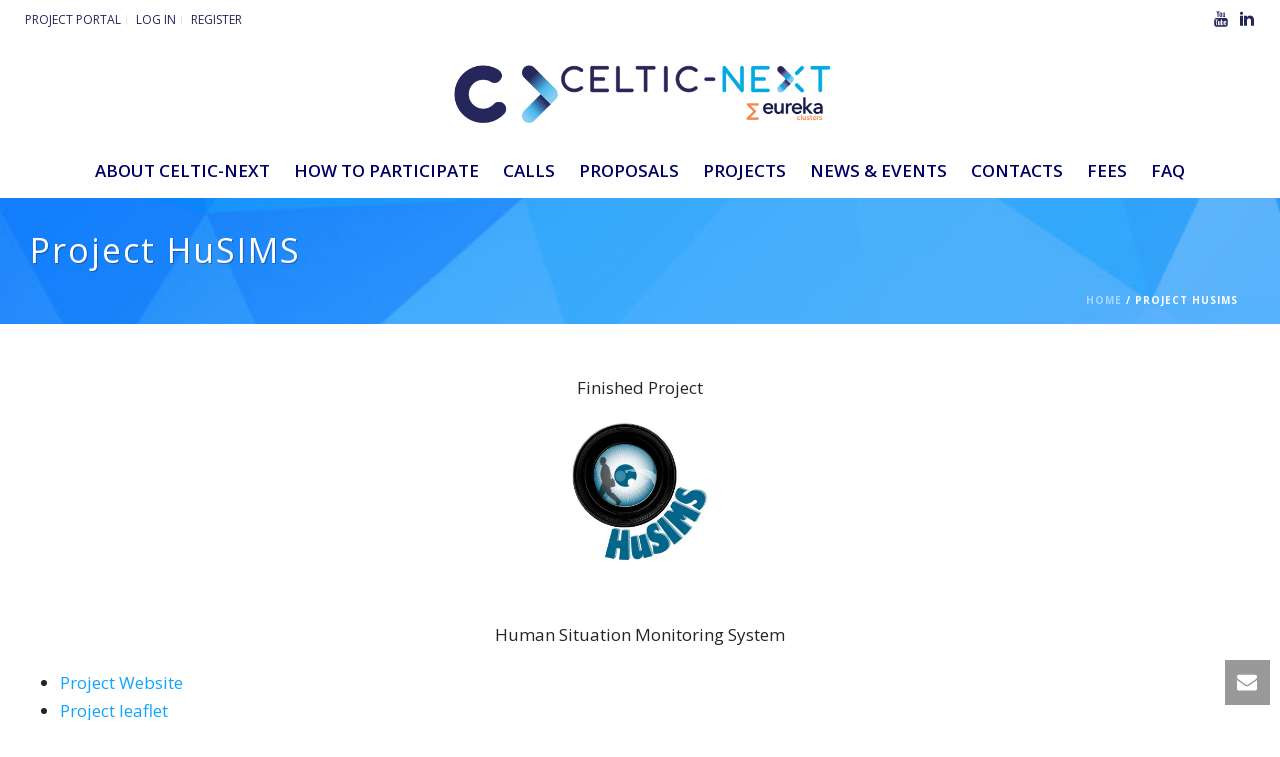

--- FILE ---
content_type: text/html; charset=UTF-8
request_url: https://www.celticnext.eu/project-husims/
body_size: 26764
content:
<!DOCTYPE html>
<html lang="en-US" >
<head>
		<!--||  JM Twitter Cards by jmau111 v14.1.0  ||-->
<meta name="twitter:card" content="summary">
<!-- [(-_-)@ creator: Missing critical option ! @(-_-)] -->
<!-- [(-_-)@ site: Missing critical option ! @(-_-)] -->
<meta name="twitter:title" content="Project HuSIMS">
<meta name="twitter:description" content="Finished ProjectHuSIMSHuman Situation Monitoring SystemProject WebsiteProject leaflet&nbsp;Project Key InformationStart dateEnd dateBudget (total)Effort (">
<meta name="twitter:image" content="https://www.celticnext.eu/wp-content/plugins/jm-twitter-cards/admin/img/Twitter_logo_blue.png">
<!--||  /JM Twitter Cards by jmau111 v14.1.0  ||-->
<meta charset="UTF-8" /><meta name="viewport" content="width=device-width, initial-scale=1.0, minimum-scale=1.0, maximum-scale=1.0, user-scalable=0" /><meta http-equiv="X-UA-Compatible" content="IE=edge,chrome=1" /><meta name="format-detection" content="telephone=no"><title>Project HuSIMS &#8211; CELTIC-NEXT</title>
<link href="https://fonts.googleapis.com/css?family=Lato:100,100i,200,200i,300,300i,400,400i,500,500i,600,600i,700,700i,800,800i,900,900i%7COpen+Sans:100,100i,200,200i,300,300i,400,400i,500,500i,600,600i,700,700i,800,800i,900,900i%7CIndie+Flower:100,100i,200,200i,300,300i,400,400i,500,500i,600,600i,700,700i,800,800i,900,900i%7COswald:100,100i,200,200i,300,300i,400,400i,500,500i,600,600i,700,700i,800,800i,900,900i" rel="stylesheet"><script type="text/javascript">var ajaxurl = "https://www.celticnext.eu/wp-admin/admin-ajax.php";</script><meta name='robots' content='max-image-preview:large' />

		<style id="critical-path-css" type="text/css">
			body,html{width:100%;height:100%;margin:0;padding:0}.page-preloader{top:0;left:0;z-index:999;position:fixed;height:100%;width:100%;text-align:center}.preloader-preview-area{animation-delay:-.2s;top:50%;-ms-transform:translateY(100%);transform:translateY(100%);margin-top:10px;max-height:calc(50% - 20px);opacity:1;width:100%;text-align:center;position:absolute}.preloader-logo{max-width:90%;top:50%;-ms-transform:translateY(-100%);transform:translateY(-100%);margin:-10px auto 0 auto;max-height:calc(50% - 20px);opacity:1;position:relative}.ball-pulse>div{width:15px;height:15px;border-radius:100%;margin:2px;animation-fill-mode:both;display:inline-block;animation:ball-pulse .75s infinite cubic-bezier(.2,.68,.18,1.08)}.ball-pulse>div:nth-child(1){animation-delay:-.36s}.ball-pulse>div:nth-child(2){animation-delay:-.24s}.ball-pulse>div:nth-child(3){animation-delay:-.12s}@keyframes ball-pulse{0%{transform:scale(1);opacity:1}45%{transform:scale(.1);opacity:.7}80%{transform:scale(1);opacity:1}}.ball-clip-rotate-pulse{position:relative;-ms-transform:translateY(-15px) translateX(-10px);transform:translateY(-15px) translateX(-10px);display:inline-block}.ball-clip-rotate-pulse>div{animation-fill-mode:both;position:absolute;top:0;left:0;border-radius:100%}.ball-clip-rotate-pulse>div:first-child{height:36px;width:36px;top:7px;left:-7px;animation:ball-clip-rotate-pulse-scale 1s 0s cubic-bezier(.09,.57,.49,.9) infinite}.ball-clip-rotate-pulse>div:last-child{position:absolute;width:50px;height:50px;left:-16px;top:-2px;background:0 0;border:2px solid;animation:ball-clip-rotate-pulse-rotate 1s 0s cubic-bezier(.09,.57,.49,.9) infinite;animation-duration:1s}@keyframes ball-clip-rotate-pulse-rotate{0%{transform:rotate(0) scale(1)}50%{transform:rotate(180deg) scale(.6)}100%{transform:rotate(360deg) scale(1)}}@keyframes ball-clip-rotate-pulse-scale{30%{transform:scale(.3)}100%{transform:scale(1)}}@keyframes square-spin{25%{transform:perspective(100px) rotateX(180deg) rotateY(0)}50%{transform:perspective(100px) rotateX(180deg) rotateY(180deg)}75%{transform:perspective(100px) rotateX(0) rotateY(180deg)}100%{transform:perspective(100px) rotateX(0) rotateY(0)}}.square-spin{display:inline-block}.square-spin>div{animation-fill-mode:both;width:50px;height:50px;animation:square-spin 3s 0s cubic-bezier(.09,.57,.49,.9) infinite}.cube-transition{position:relative;-ms-transform:translate(-25px,-25px);transform:translate(-25px,-25px);display:inline-block}.cube-transition>div{animation-fill-mode:both;width:15px;height:15px;position:absolute;top:-5px;left:-5px;animation:cube-transition 1.6s 0s infinite ease-in-out}.cube-transition>div:last-child{animation-delay:-.8s}@keyframes cube-transition{25%{transform:translateX(50px) scale(.5) rotate(-90deg)}50%{transform:translate(50px,50px) rotate(-180deg)}75%{transform:translateY(50px) scale(.5) rotate(-270deg)}100%{transform:rotate(-360deg)}}.ball-scale>div{border-radius:100%;margin:2px;animation-fill-mode:both;display:inline-block;height:60px;width:60px;animation:ball-scale 1s 0s ease-in-out infinite}@keyframes ball-scale{0%{transform:scale(0)}100%{transform:scale(1);opacity:0}}.line-scale>div{animation-fill-mode:both;display:inline-block;width:5px;height:50px;border-radius:2px;margin:2px}.line-scale>div:nth-child(1){animation:line-scale 1s -.5s infinite cubic-bezier(.2,.68,.18,1.08)}.line-scale>div:nth-child(2){animation:line-scale 1s -.4s infinite cubic-bezier(.2,.68,.18,1.08)}.line-scale>div:nth-child(3){animation:line-scale 1s -.3s infinite cubic-bezier(.2,.68,.18,1.08)}.line-scale>div:nth-child(4){animation:line-scale 1s -.2s infinite cubic-bezier(.2,.68,.18,1.08)}.line-scale>div:nth-child(5){animation:line-scale 1s -.1s infinite cubic-bezier(.2,.68,.18,1.08)}@keyframes line-scale{0%{transform:scaley(1)}50%{transform:scaley(.4)}100%{transform:scaley(1)}}.ball-scale-multiple{position:relative;-ms-transform:translateY(30px);transform:translateY(30px);display:inline-block}.ball-scale-multiple>div{border-radius:100%;animation-fill-mode:both;margin:2px;position:absolute;left:-30px;top:0;opacity:0;margin:0;width:50px;height:50px;animation:ball-scale-multiple 1s 0s linear infinite}.ball-scale-multiple>div:nth-child(2){animation-delay:-.2s}.ball-scale-multiple>div:nth-child(3){animation-delay:-.2s}@keyframes ball-scale-multiple{0%{transform:scale(0);opacity:0}5%{opacity:1}100%{transform:scale(1);opacity:0}}.ball-pulse-sync{display:inline-block}.ball-pulse-sync>div{width:15px;height:15px;border-radius:100%;margin:2px;animation-fill-mode:both;display:inline-block}.ball-pulse-sync>div:nth-child(1){animation:ball-pulse-sync .6s -.21s infinite ease-in-out}.ball-pulse-sync>div:nth-child(2){animation:ball-pulse-sync .6s -.14s infinite ease-in-out}.ball-pulse-sync>div:nth-child(3){animation:ball-pulse-sync .6s -70ms infinite ease-in-out}@keyframes ball-pulse-sync{33%{transform:translateY(10px)}66%{transform:translateY(-10px)}100%{transform:translateY(0)}}.transparent-circle{display:inline-block;border-top:.5em solid rgba(255,255,255,.2);border-right:.5em solid rgba(255,255,255,.2);border-bottom:.5em solid rgba(255,255,255,.2);border-left:.5em solid #fff;transform:translateZ(0);animation:transparent-circle 1.1s infinite linear;width:50px;height:50px;border-radius:50%}.transparent-circle:after{border-radius:50%;width:10em;height:10em}@keyframes transparent-circle{0%{transform:rotate(0)}100%{transform:rotate(360deg)}}.ball-spin-fade-loader{position:relative;top:-10px;left:-10px;display:inline-block}.ball-spin-fade-loader>div{width:15px;height:15px;border-radius:100%;margin:2px;animation-fill-mode:both;position:absolute;animation:ball-spin-fade-loader 1s infinite linear}.ball-spin-fade-loader>div:nth-child(1){top:25px;left:0;animation-delay:-.84s;-webkit-animation-delay:-.84s}.ball-spin-fade-loader>div:nth-child(2){top:17.05px;left:17.05px;animation-delay:-.72s;-webkit-animation-delay:-.72s}.ball-spin-fade-loader>div:nth-child(3){top:0;left:25px;animation-delay:-.6s;-webkit-animation-delay:-.6s}.ball-spin-fade-loader>div:nth-child(4){top:-17.05px;left:17.05px;animation-delay:-.48s;-webkit-animation-delay:-.48s}.ball-spin-fade-loader>div:nth-child(5){top:-25px;left:0;animation-delay:-.36s;-webkit-animation-delay:-.36s}.ball-spin-fade-loader>div:nth-child(6){top:-17.05px;left:-17.05px;animation-delay:-.24s;-webkit-animation-delay:-.24s}.ball-spin-fade-loader>div:nth-child(7){top:0;left:-25px;animation-delay:-.12s;-webkit-animation-delay:-.12s}.ball-spin-fade-loader>div:nth-child(8){top:17.05px;left:-17.05px;animation-delay:0s;-webkit-animation-delay:0s}@keyframes ball-spin-fade-loader{50%{opacity:.3;transform:scale(.4)}100%{opacity:1;transform:scale(1)}}		</style>

		<link rel='dns-prefetch' href='//www.googletagmanager.com' />
<link rel="alternate" type="application/rss+xml" title="CELTIC-NEXT &raquo; Feed" href="https://www.celticnext.eu/feed/" />
<link rel="alternate" type="text/calendar" title="CELTIC-NEXT &raquo; iCal Feed" href="https://www.celticnext.eu/events/?ical=1" />

<link rel="shortcut icon" href="https://www.celticnext.eu/wp-content/uploads/2019/01/favicon.png"  />
<script type="text/javascript">window.abb = {};php = {};window.PHP = {};PHP.ajax = "https://www.celticnext.eu/wp-admin/admin-ajax.php";PHP.wp_p_id = "2654";var mk_header_parallax, mk_banner_parallax, mk_page_parallax, mk_footer_parallax, mk_body_parallax;var mk_images_dir = "https://www.celticnext.eu/wp-content/themes/jupiter/assets/images",mk_theme_js_path = "https://www.celticnext.eu/wp-content/themes/jupiter/assets/js",mk_theme_dir = "https://www.celticnext.eu/wp-content/themes/jupiter",mk_captcha_placeholder = "Enter Captcha",mk_captcha_invalid_txt = "Invalid. Try again.",mk_captcha_correct_txt = "Captcha correct.",mk_responsive_nav_width = 980,mk_vertical_header_back = "Back",mk_vertical_header_anim = "1",mk_check_rtl = true,mk_grid_width = 1360,mk_ajax_search_option = "disable",mk_preloader_bg_color = "#ffffff",mk_accent_color = "#0fa4ff",mk_go_to_top =  "true",mk_smooth_scroll =  "true",mk_show_background_video =  "true",mk_preloader_bar_color = "#0fa4ff",mk_preloader_logo = "";var mk_header_parallax = false,mk_banner_parallax = false,mk_footer_parallax = false,mk_body_parallax = false,mk_no_more_posts = "No More Posts",mk_typekit_id   = "",mk_google_fonts = ["Open Sans:100italic,200italic,300italic,400italic,500italic,600italic,700italic,800italic,900italic,100,200,300,400,500,600,700,800,900"],mk_global_lazyload = true;</script><link rel="alternate" title="oEmbed (JSON)" type="application/json+oembed" href="https://www.celticnext.eu/wp-json/oembed/1.0/embed?url=https%3A%2F%2Fwww.celticnext.eu%2Fproject-husims%2F" />
<link rel="alternate" title="oEmbed (XML)" type="text/xml+oembed" href="https://www.celticnext.eu/wp-json/oembed/1.0/embed?url=https%3A%2F%2Fwww.celticnext.eu%2Fproject-husims%2F&#038;format=xml" />
<style id='wp-img-auto-sizes-contain-inline-css' type='text/css'>
img:is([sizes=auto i],[sizes^="auto," i]){contain-intrinsic-size:3000px 1500px}
/*# sourceURL=wp-img-auto-sizes-contain-inline-css */
</style>
<link rel='stylesheet' id='validate-engine-css-css' href='https://www.celticnext.eu/wp-content/plugins/wysija-newsletters/css/validationEngine.jquery.css?ver=2.21' type='text/css' media='all' />
<link rel='stylesheet' id='layerslider-css' href='https://www.celticnext.eu/wp-content/plugins/LayerSlider/assets/static/layerslider/css/layerslider.css?ver=7.15.1' type='text/css' media='all' />
<link rel='stylesheet' id='wp-block-library-css' href='https://www.celticnext.eu/wp-includes/css/dist/block-library/style.min.css?ver=6.9' type='text/css' media='all' />
<style id='global-styles-inline-css' type='text/css'>
:root{--wp--preset--aspect-ratio--square: 1;--wp--preset--aspect-ratio--4-3: 4/3;--wp--preset--aspect-ratio--3-4: 3/4;--wp--preset--aspect-ratio--3-2: 3/2;--wp--preset--aspect-ratio--2-3: 2/3;--wp--preset--aspect-ratio--16-9: 16/9;--wp--preset--aspect-ratio--9-16: 9/16;--wp--preset--color--black: #000000;--wp--preset--color--cyan-bluish-gray: #abb8c3;--wp--preset--color--white: #ffffff;--wp--preset--color--pale-pink: #f78da7;--wp--preset--color--vivid-red: #cf2e2e;--wp--preset--color--luminous-vivid-orange: #ff6900;--wp--preset--color--luminous-vivid-amber: #fcb900;--wp--preset--color--light-green-cyan: #7bdcb5;--wp--preset--color--vivid-green-cyan: #00d084;--wp--preset--color--pale-cyan-blue: #8ed1fc;--wp--preset--color--vivid-cyan-blue: #0693e3;--wp--preset--color--vivid-purple: #9b51e0;--wp--preset--gradient--vivid-cyan-blue-to-vivid-purple: linear-gradient(135deg,rgb(6,147,227) 0%,rgb(155,81,224) 100%);--wp--preset--gradient--light-green-cyan-to-vivid-green-cyan: linear-gradient(135deg,rgb(122,220,180) 0%,rgb(0,208,130) 100%);--wp--preset--gradient--luminous-vivid-amber-to-luminous-vivid-orange: linear-gradient(135deg,rgb(252,185,0) 0%,rgb(255,105,0) 100%);--wp--preset--gradient--luminous-vivid-orange-to-vivid-red: linear-gradient(135deg,rgb(255,105,0) 0%,rgb(207,46,46) 100%);--wp--preset--gradient--very-light-gray-to-cyan-bluish-gray: linear-gradient(135deg,rgb(238,238,238) 0%,rgb(169,184,195) 100%);--wp--preset--gradient--cool-to-warm-spectrum: linear-gradient(135deg,rgb(74,234,220) 0%,rgb(151,120,209) 20%,rgb(207,42,186) 40%,rgb(238,44,130) 60%,rgb(251,105,98) 80%,rgb(254,248,76) 100%);--wp--preset--gradient--blush-light-purple: linear-gradient(135deg,rgb(255,206,236) 0%,rgb(152,150,240) 100%);--wp--preset--gradient--blush-bordeaux: linear-gradient(135deg,rgb(254,205,165) 0%,rgb(254,45,45) 50%,rgb(107,0,62) 100%);--wp--preset--gradient--luminous-dusk: linear-gradient(135deg,rgb(255,203,112) 0%,rgb(199,81,192) 50%,rgb(65,88,208) 100%);--wp--preset--gradient--pale-ocean: linear-gradient(135deg,rgb(255,245,203) 0%,rgb(182,227,212) 50%,rgb(51,167,181) 100%);--wp--preset--gradient--electric-grass: linear-gradient(135deg,rgb(202,248,128) 0%,rgb(113,206,126) 100%);--wp--preset--gradient--midnight: linear-gradient(135deg,rgb(2,3,129) 0%,rgb(40,116,252) 100%);--wp--preset--font-size--small: 13px;--wp--preset--font-size--medium: 20px;--wp--preset--font-size--large: 36px;--wp--preset--font-size--x-large: 42px;--wp--preset--spacing--20: 0.44rem;--wp--preset--spacing--30: 0.67rem;--wp--preset--spacing--40: 1rem;--wp--preset--spacing--50: 1.5rem;--wp--preset--spacing--60: 2.25rem;--wp--preset--spacing--70: 3.38rem;--wp--preset--spacing--80: 5.06rem;--wp--preset--shadow--natural: 6px 6px 9px rgba(0, 0, 0, 0.2);--wp--preset--shadow--deep: 12px 12px 50px rgba(0, 0, 0, 0.4);--wp--preset--shadow--sharp: 6px 6px 0px rgba(0, 0, 0, 0.2);--wp--preset--shadow--outlined: 6px 6px 0px -3px rgb(255, 255, 255), 6px 6px rgb(0, 0, 0);--wp--preset--shadow--crisp: 6px 6px 0px rgb(0, 0, 0);}:where(.is-layout-flex){gap: 0.5em;}:where(.is-layout-grid){gap: 0.5em;}body .is-layout-flex{display: flex;}.is-layout-flex{flex-wrap: wrap;align-items: center;}.is-layout-flex > :is(*, div){margin: 0;}body .is-layout-grid{display: grid;}.is-layout-grid > :is(*, div){margin: 0;}:where(.wp-block-columns.is-layout-flex){gap: 2em;}:where(.wp-block-columns.is-layout-grid){gap: 2em;}:where(.wp-block-post-template.is-layout-flex){gap: 1.25em;}:where(.wp-block-post-template.is-layout-grid){gap: 1.25em;}.has-black-color{color: var(--wp--preset--color--black) !important;}.has-cyan-bluish-gray-color{color: var(--wp--preset--color--cyan-bluish-gray) !important;}.has-white-color{color: var(--wp--preset--color--white) !important;}.has-pale-pink-color{color: var(--wp--preset--color--pale-pink) !important;}.has-vivid-red-color{color: var(--wp--preset--color--vivid-red) !important;}.has-luminous-vivid-orange-color{color: var(--wp--preset--color--luminous-vivid-orange) !important;}.has-luminous-vivid-amber-color{color: var(--wp--preset--color--luminous-vivid-amber) !important;}.has-light-green-cyan-color{color: var(--wp--preset--color--light-green-cyan) !important;}.has-vivid-green-cyan-color{color: var(--wp--preset--color--vivid-green-cyan) !important;}.has-pale-cyan-blue-color{color: var(--wp--preset--color--pale-cyan-blue) !important;}.has-vivid-cyan-blue-color{color: var(--wp--preset--color--vivid-cyan-blue) !important;}.has-vivid-purple-color{color: var(--wp--preset--color--vivid-purple) !important;}.has-black-background-color{background-color: var(--wp--preset--color--black) !important;}.has-cyan-bluish-gray-background-color{background-color: var(--wp--preset--color--cyan-bluish-gray) !important;}.has-white-background-color{background-color: var(--wp--preset--color--white) !important;}.has-pale-pink-background-color{background-color: var(--wp--preset--color--pale-pink) !important;}.has-vivid-red-background-color{background-color: var(--wp--preset--color--vivid-red) !important;}.has-luminous-vivid-orange-background-color{background-color: var(--wp--preset--color--luminous-vivid-orange) !important;}.has-luminous-vivid-amber-background-color{background-color: var(--wp--preset--color--luminous-vivid-amber) !important;}.has-light-green-cyan-background-color{background-color: var(--wp--preset--color--light-green-cyan) !important;}.has-vivid-green-cyan-background-color{background-color: var(--wp--preset--color--vivid-green-cyan) !important;}.has-pale-cyan-blue-background-color{background-color: var(--wp--preset--color--pale-cyan-blue) !important;}.has-vivid-cyan-blue-background-color{background-color: var(--wp--preset--color--vivid-cyan-blue) !important;}.has-vivid-purple-background-color{background-color: var(--wp--preset--color--vivid-purple) !important;}.has-black-border-color{border-color: var(--wp--preset--color--black) !important;}.has-cyan-bluish-gray-border-color{border-color: var(--wp--preset--color--cyan-bluish-gray) !important;}.has-white-border-color{border-color: var(--wp--preset--color--white) !important;}.has-pale-pink-border-color{border-color: var(--wp--preset--color--pale-pink) !important;}.has-vivid-red-border-color{border-color: var(--wp--preset--color--vivid-red) !important;}.has-luminous-vivid-orange-border-color{border-color: var(--wp--preset--color--luminous-vivid-orange) !important;}.has-luminous-vivid-amber-border-color{border-color: var(--wp--preset--color--luminous-vivid-amber) !important;}.has-light-green-cyan-border-color{border-color: var(--wp--preset--color--light-green-cyan) !important;}.has-vivid-green-cyan-border-color{border-color: var(--wp--preset--color--vivid-green-cyan) !important;}.has-pale-cyan-blue-border-color{border-color: var(--wp--preset--color--pale-cyan-blue) !important;}.has-vivid-cyan-blue-border-color{border-color: var(--wp--preset--color--vivid-cyan-blue) !important;}.has-vivid-purple-border-color{border-color: var(--wp--preset--color--vivid-purple) !important;}.has-vivid-cyan-blue-to-vivid-purple-gradient-background{background: var(--wp--preset--gradient--vivid-cyan-blue-to-vivid-purple) !important;}.has-light-green-cyan-to-vivid-green-cyan-gradient-background{background: var(--wp--preset--gradient--light-green-cyan-to-vivid-green-cyan) !important;}.has-luminous-vivid-amber-to-luminous-vivid-orange-gradient-background{background: var(--wp--preset--gradient--luminous-vivid-amber-to-luminous-vivid-orange) !important;}.has-luminous-vivid-orange-to-vivid-red-gradient-background{background: var(--wp--preset--gradient--luminous-vivid-orange-to-vivid-red) !important;}.has-very-light-gray-to-cyan-bluish-gray-gradient-background{background: var(--wp--preset--gradient--very-light-gray-to-cyan-bluish-gray) !important;}.has-cool-to-warm-spectrum-gradient-background{background: var(--wp--preset--gradient--cool-to-warm-spectrum) !important;}.has-blush-light-purple-gradient-background{background: var(--wp--preset--gradient--blush-light-purple) !important;}.has-blush-bordeaux-gradient-background{background: var(--wp--preset--gradient--blush-bordeaux) !important;}.has-luminous-dusk-gradient-background{background: var(--wp--preset--gradient--luminous-dusk) !important;}.has-pale-ocean-gradient-background{background: var(--wp--preset--gradient--pale-ocean) !important;}.has-electric-grass-gradient-background{background: var(--wp--preset--gradient--electric-grass) !important;}.has-midnight-gradient-background{background: var(--wp--preset--gradient--midnight) !important;}.has-small-font-size{font-size: var(--wp--preset--font-size--small) !important;}.has-medium-font-size{font-size: var(--wp--preset--font-size--medium) !important;}.has-large-font-size{font-size: var(--wp--preset--font-size--large) !important;}.has-x-large-font-size{font-size: var(--wp--preset--font-size--x-large) !important;}
/*# sourceURL=global-styles-inline-css */
</style>

<style id='classic-theme-styles-inline-css' type='text/css'>
/*! This file is auto-generated */
.wp-block-button__link{color:#fff;background-color:#32373c;border-radius:9999px;box-shadow:none;text-decoration:none;padding:calc(.667em + 2px) calc(1.333em + 2px);font-size:1.125em}.wp-block-file__button{background:#32373c;color:#fff;text-decoration:none}
/*# sourceURL=/wp-includes/css/classic-themes.min.css */
</style>
<link rel='stylesheet' id='contact-form-7-css' href='https://www.celticnext.eu/wp-content/plugins/contact-form-7/includes/css/styles.css?ver=6.1.4' type='text/css' media='all' />
<style id='contact-form-7-inline-css' type='text/css'>
.wpcf7 .wpcf7-recaptcha iframe {margin-bottom: 0;}.wpcf7 .wpcf7-recaptcha[data-align="center"] > div {margin: 0 auto;}.wpcf7 .wpcf7-recaptcha[data-align="right"] > div {margin: 0 0 0 auto;}
/*# sourceURL=contact-form-7-inline-css */
</style>
<link rel='stylesheet' id='custom_blog_loop_style-css' href='https://www.celticnext.eu/wp-content/plugins/custom-blog-loop/custom-blog-loop.css?ver=6.9' type='text/css' media='all' />
<link rel='stylesheet' id='fvp-frontend-css' href='https://www.celticnext.eu/wp-content/plugins/featured-video-plus/styles/frontend.css?ver=2.3.3' type='text/css' media='all' />
<link rel='stylesheet' id='rt-fontawsome-css' href='https://www.celticnext.eu/wp-content/plugins/the-post-grid/assets/vendor/font-awesome/css/font-awesome.min.css?ver=7.8.8' type='text/css' media='all' />
<link rel='stylesheet' id='rt-tpg-css' href='https://www.celticnext.eu/wp-content/plugins/the-post-grid/assets/css/thepostgrid.min.css?ver=7.8.8' type='text/css' media='all' />
<link rel='stylesheet' id='worldcountries-html5-map-style-css' href='https://www.celticnext.eu/wp-content/plugins/worldcountrieshtmlmap/static/css/map.css?ver=6.9' type='text/css' media='all' />
<link rel='stylesheet' id='sidebar-login-css' href='https://www.celticnext.eu/wp-content/plugins/sidebar-login/build/sidebar-login.css?ver=1603459104' type='text/css' media='all' />
<link rel='stylesheet' id='theme-styles-css' href='https://www.celticnext.eu/wp-content/themes/jupiter/assets/stylesheet/min/full-styles.6.12.3.css?ver=1765573890' type='text/css' media='all' />
<style id='theme-styles-inline-css' type='text/css'>

			#wpadminbar {
				-webkit-backface-visibility: hidden;
				backface-visibility: hidden;
				-webkit-perspective: 1000;
				-ms-perspective: 1000;
				perspective: 1000;
				-webkit-transform: translateZ(0px);
				-ms-transform: translateZ(0px);
				transform: translateZ(0px);
			}
			@media screen and (max-width: 600px) {
				#wpadminbar {
					position: fixed !important;
				}
			}
		
body { transform:unset;background-color:#fff; } .hb-custom-header #mk-page-introduce, #mk-page-introduce { transform:unset;background-image:url(https://www.celticnext.eu/wp-content/uploads/2014/09/8.jpg);background-repeat:repeat;background-position:center center;background-attachment:scroll;background-size:cover;-webkit-background-size:cover;-moz-background-size:cover; } .hb-custom-header > div, .mk-header-bg { transform:unset;background-color:#fff;background-repeat:repeat;background-position:center center;background-attachment:fixed;background-size:cover;-webkit-background-size:cover;-moz-background-size:cover; } .mk-classic-nav-bg { transform:unset;background-color:#fff;background-repeat:repeat;background-position:center center;background-attachment:fixed;background-size:cover;-webkit-background-size:cover;-moz-background-size:cover; } .master-holder-bg { transform:unset;background-color:#fff; } #mk-footer { transform:unset;background-color:#1a1a1a; } #mk-boxed-layout { -webkit-box-shadow:0 0 0px rgba(0, 0, 0, 0); -moz-box-shadow:0 0 0px rgba(0, 0, 0, 0); box-shadow:0 0 0px rgba(0, 0, 0, 0); } .mk-news-tab .mk-tabs-tabs .is-active a, .mk-fancy-title.pattern-style span, .mk-fancy-title.pattern-style.color-gradient span:after, .page-bg-color { background-color:#fff; } .page-title { font-size:34px; color:#ffffff; text-transform:none; font-weight:; letter-spacing:2px; } .page-subtitle { font-size:14px; line-height:100%; color:#ffffff; font-size:14px; text-transform:none; } .header-style-1 .mk-header-padding-wrapper, .header-style-2 .mk-header-padding-wrapper, .header-style-3 .mk-header-padding-wrapper { padding-top:196px; } .mk-process-steps[max-width~="950px"] ul::before { display:none !important; } .mk-process-steps[max-width~="950px"] li { margin-bottom:30px !important; width:100% !important; text-align:center; } .mk-event-countdown-ul[max-width~="750px"] li { width:90%; display:block; margin:0 auto 15px; } body { font-family:Open Sans } @font-face { font-family:'star'; src:url('https://www.celticnext.eu/wp-content/themes/jupiter/assets/stylesheet/fonts/star/font.eot'); src:url('https://www.celticnext.eu/wp-content/themes/jupiter/assets/stylesheet/fonts/star/font.eot?#iefix') format('embedded-opentype'), url('https://www.celticnext.eu/wp-content/themes/jupiter/assets/stylesheet/fonts/star/font.woff') format('woff'), url('https://www.celticnext.eu/wp-content/themes/jupiter/assets/stylesheet/fonts/star/font.ttf') format('truetype'), url('https://www.celticnext.eu/wp-content/themes/jupiter/assets/stylesheet/fonts/star/font.svg#star') format('svg'); font-weight:normal; font-style:normal; } @font-face { font-family:'WooCommerce'; src:url('https://www.celticnext.eu/wp-content/themes/jupiter/assets/stylesheet/fonts/woocommerce/font.eot'); src:url('https://www.celticnext.eu/wp-content/themes/jupiter/assets/stylesheet/fonts/woocommerce/font.eot?#iefix') format('embedded-opentype'), url('https://www.celticnext.eu/wp-content/themes/jupiter/assets/stylesheet/fonts/woocommerce/font.woff') format('woff'), url('https://www.celticnext.eu/wp-content/themes/jupiter/assets/stylesheet/fonts/woocommerce/font.ttf') format('truetype'), url('https://www.celticnext.eu/wp-content/themes/jupiter/assets/stylesheet/fonts/woocommerce/font.svg#WooCommerce') format('svg'); font-weight:normal; font-style:normal; }img.aligncenter {max-width:100%;height:auto!important;} .single-tribe_events #mk-page-introduce{display:none;} .dont-display, .wpcf7-display-none{display:none!important;} .wp-theater-bigscreen{float:right; width:49%} .wp-theater-listing{float:left;width:50%;padding-right:1%;} .mk-blog-author, .mk-post-cat{display:none!important;} .mk-post-prev, .mk-post-next, .tribe-events-nav-previous, .tribe-events-nav-next{display:none!important;} .mk-pagination .mk-total-pages { float:left!important; margin-left:60px; margin-top:7px; } @media handheld, only screen and (max-width:781px){ .featured-image{ display:none!important; } .mk-blog-thumbnail-item .mk-thumbnail-content-container{ width:100%!important; } .mk-blog-item{ margin-bottom:10px; } } .mk-blog-meta{display:none;} .mk-blog-thumbnail-item.content-align-right .mk-thumbnail-content-container{padding:0 30px 15px;} .mk-blog-thumbnail-item .mk-thumbnail-content-container h3{margin:0 0 1em;} .mk-thumbnail-content-container-box .the-title{font-size:14px!important;} .mk-thumbnail-content-container-box .the-excerpt {margin-bottom:1em!important;} .mk-thumbnail-content-container-box .the-excerpt p{margin-bottom:1em!important;} .mk-blog-thumbnail-item .mk-thumbnail-content-container{width:75%;} .mk-blog-thumbnail-item .featured-image{width:25%} .page-introduce-title {margin:25px 20px 0px;} .mk-pagination .mk-total-pages {float:none;} #mk-breadcrumbs .mk-breadcrumbs-inner {margin:0 20px 0px 0;} #mk-page-introduce {padding:10px;} .page-introduce-title{font-weight:normal;} .mk-classic-nav-bg{box-shadow:1px 1px 3px rgba(50,50,50,0.2);} #mk-main-navigation .sub-menu {box-shadow:1px 1px 3px rgba(50,50,50,0.2);} .mk-button.x-small {padding:6px 6px;font-size:10px;line-height:100%;} .tribe-events-list-widget{background:#f5cd80;} .tribe-events-list-widget .widgettitle{height:50px;background:#dcb873;padding:14px 15px;color:#fff!important;margin-bottom:0;} .tribe-events-list-widget-events{padding:7px 0 0 0;} .vcalendar{margin-left:0;padding:10px;} .datebox{width:70px;height:62px;float:left;} .big-day{font-size:40px;line-height:1em;text-align:center;color:#7c6943;font-weight:bold;height:auto;} .tribe-events-list-widget .entry-title a,.big-day a{color:#7c6943!important;} .small-month{font-size:10px;text-align:center;font-weight:bold;margin-top:-5px;color:#7c6943;} .entry-title{font-size:16px!important;margin-bottom:0;} .tribe-events-list-widget .duration{font-size:13px;font-weight:normal;color:#7c6943;} .tribe-events-list-widget ol li{margin-bottom:0;border-bottom:1px dotted #fff;} .single-tribe_events .tribe-events-single-event-description a { color:rgb(15, 164, 255) !important; } .widget { overflow:hidden; margin-bottom:20px; } #layerslider_widget-2{margin-top:-10px;} #layerslider_widget-2 h6{margin-bottom:2px;font-size:13px;} #layerslider_widget-2 .widgettitle{color:white!important;padding:14px;text-transform:uppercase;float:left;} #text-7{background:#e56a59;} #text-7 .widgettitle{background:#ce6050;height:50px;padding:14px 15px;color:#fff;margin-bottom:0px;} #text-7 .textwidget{padding:12px;} #text-7 .textwidget a{color:#fff;} #text-7 .textwidget a:hover{color:#fee!important;} #text-7 .textwidget p{font-size:13px;color:#773a31;} #text-7 .textwidget h4{margin-bottom:0px;font-size:16px;font-weight:bold;color:#773a31;} #text-7 .textwidget .mk-box-icon{margin-bottom:5px;color:#773a31;} #text-7 .textwidget{text-align:left!important;} #twitter-2{background:#74bef2;} #twitter-2 .widgettitle{height:50px;background:#68abdb;padding:14px 15px;color:#fff!important;margin-bottom:0;} #twitter-2 .mk-tweet-list.dark li:before{color:#fff;} #tweets_twitter-2{padding:12px;} #twitter-2 .tweet-text{font-size:13px;} #video-2 .widgettitle{background:#333;height:50px;padding:14px 15px;color:#fff!important;margin-bottom:0px;} .tribe-events-widget-link a{ position:relative; display:inline-block; margin-right:10px; margin-left:0; vertical-align:middle; text-align:center; font-weight:700; cursor:pointer; letter-spacing:1px; padding:12px 18px; font-size:10px; line-height:100%; border-radius:3px; background:#dcb873; float:right; margin-bottom:15px; clear:both; color:#7c6943!important; transition:color .15s ease-in-out,background .15s ease-in-out,border .15s ease-in-out; } .tribe-events-widget-link a:hover{background:#d0af6f;color:#7c6943!important;} .header-style-2.header-sticky-ready .mk-classic-nav-bg { opacity:0.95; } .wpb_gmaps_widget .wpb_wrapper { background-color:#f7f7f7; padding:0px!important; } #theme-page{min-height:500px;} #wpcf7-f1738-p1349-o1{color:#fff;} .wpcf7-form-control-wrap{color:#000;} section#recent-posts-2 > div.widgettitle { display:none; } .mk-milestone i { float:center !important; display:block; margin-right:10px; } .mk-milestone { text-align:center !important; } .mk-milestone.milestone-medium i { float:center !important; width:100%; } .mk-milestone .milestone-top { float:center !important; width:100%; } p.tribe-events-widget-link { margin-left:30px; } h3.mk-shortcode.mk-fancy-title.pattern-style.mk-shortcode-heading { font-size:16px !important; } .center { text-align:center; } .blog-carousel-thumb { border:2px solid #e8e8e8; } span.mk-footer-nextmind { color:white; float:right; opacity:0.4; font-size:11px; padding:20px 0; font-size:bold; text-shadow:0 1px 0px rgba(0, 0, 0, 0.3); } form > p { color:white; } a.mk-similiar-thumbnail { display:none; } @media handheld, only screen and (min-width:781px){ .mk-blog-showcase ul li { width:100% !important; margin-bottom:10px !important; } .blog-showcase-title { line-height:15px !important; } .mk-blog-showcase-thumb.mk-blog-showcase-thumb { width:40% !important; height:auto !important; min-height:100px !important; } .blog-showcase-extra-info { opacity:1 !important; left:40% !important; width:60% !important; } } .team-thumbnail { width:140px !important; height:140px !important; } .mk-employee-item .team-thumbnail { margin:0 auto 0px !important; } .mk-employees.simple-style.three-column .team-thumbnail.rounded-true { padding:0 10px !important; } .maxwidth100 { max-width:100% !important; } td { text-align:left !important; } .single-featured-image { text-align:center !important; } .mk-love-holder { display:none !important; } #tribe-events-footer { display:none !important; } form > p { color:black !important; } textarea, input[type="text"], input[type="tel"], input[type="email"], input[type="password"], input[type="url"] { max-width:100% !important; } .mk-blog-showcase ul li.mk-blog-first-el { padding-right:0 !important; } input[type="url"] { font-size:13px; color:#767676; padding:10px 12px; background-color:#fdfdfd; border:1px solid #e3e3e3; outline:none; margin-bottom:4px; } input[type="email"], input[type="url"] { -webkit-box-sizing:border-box; -moz-box-sizing:border-box; } div.wpcf7 img.ajax-loader { display:block; } i.mk-moon-arrow-down-5, i.mk-main-ico { height:25px; } @media handheld, only screen and (max-width:780px){ #mk-header .logo-is-responsive .mk-resposnive-logo { display:block !important; margin-top:20px; } #mk-footer .mk-padding-wrapper { padding:0 20px; text-align:center; } .single-featured-image > img { width:90% !important; } .blog-showcase-extra-info { position:relative !important; width:100% !important; left:0 !important; height:auto !important; } .mk-blog-showcase ul li .blog-showcase-extra-info { display:block !important; } .vc_row-fluid [class*="vc_span"] { margin-top:60px; } span.mk-footer-nextmind { float:none !important; width:100% !important; text-align:center !important; display:block; } .page-introduce-title { font-size:20px; margin-top:0 !important; } #theme-page h3 { font-size:18px !important; } } .main-navigation-ul li .sub a { text-transform:none !important; } .tp-bannertimer { display:none !important; } .tp-loader { display:none !important; } h2.tribe-events-list-event-title.entry-title.summary { font-weight:bold; } h2.tribe-events-list-event-title.entry-title.summary > a { font-size:20px !important; } .menu-hover-style-4 .main-navigation-ul li.menu-item > a.menu-item-link:hover, .menu-hover-style-4 .main-navigation-ul li.menu-item:hover > a.menu-item-link, .menu-hover-style-4 .main-navigation-ul li.current-menu-item > a.menu-item-link, .menu-hover-style-4 .main-navigation-ul li.current-menu-ancestor > a.menu-item-link, .menu-hover-style-4.mk-vm-menuwrapper li a:hover, .menu-hover-style-4.mk-vm-menuwrapper li:hover > a, .menu-hover-style-4.mk-vm-menuwrapper li.current-menu-item > a, .menu-hover-style-4.mk-vm-menuwrapper li.current-menu-ancestor > a, .menu-hover-style-5 .main-navigation-ul > li.menu-item > a.menu-item-link:after { background-color:#07a4ff !important; } .main-navigation-ul > li.no-mega-menu ul.sub-menu:after, .main-navigation-ul > li.has-mega-menu > ul.sub-menu:after { background-color:#07a4ff !important; } #mk-header-social ul li a i:before { font-size:34px !important; } .main-navigation-ul > li.menu-item > a.menu-item-link { padding-right:15px !important; } .wpcf7-submit { border:1px solid white !important; } input[type=submit] { color:white !important; } .wpcf7-submit:hover { background-color:#07a4ff !important; } #mk-header .header-logo { text-align:center; } .mk-button-align.center { margin-top:20px; } .blog-showcase-extra-info > .the-excerpt { display:none !important; } .header-style-1 .mk-nav-responsive-link, .header-style-2 .mk-nav-responsive-link { z-index:1000 !important; } .mk-blog-thumbnail-item.content-align-left .mk-thumbnail-content-container { padding:35px 30px 15px !important; } #theme-page { background-color:transparent !important; } #mk-footer .footer-wrapper { padding:0 !important } #mk-footer .widget { margin-bottom:10px !important; } .core-group-members > div > table > tbody > tr > td > img { height:auto; min-width:100px; } #mk-responsive-nav .mk-nav-arrow { position:relative !important; } #mk-responsive-nav li a { display:initial !important; } input[type=submit] { color:white !important; background:#0fa4ff; } input[type=submit]:hover { color:black !important; } #mk-responsive-nav li ul li .megamenu-title, #mk-responsive-nav li ul li a { display:block !important; } .header-style-2.header-align-left .header-logo a { margin-left:0px; } a.mk-button.custom.button-546620776bf6e.light.outline-dimension.large.pointed.fullwidth-button { margin-bottom:20px; } .mk-faq-container.fancy-style-wrapper .mk-toggle-title { padding-right:24px !important; } table#coregroupmember > tbody > tr > td > span { vertical-align:middle; } table#coregroupmember > tbody > tr > td { vertical-align:middle; } table#coregroupmember > tbody > tr > td > img { vertical-align:middle; } .mk-pagination { margin:20px auto !important; padding:0px 0 0 !important; } .transparent { background-color:transparent !important; } table.style3 > tbody > tr > td > p { text-align:justify !important; } table.style3 > tbody > tr > td { text-align:justify !important; } h2.blog-single-title { display:none; } .tribe-events-list-event-description.tribe-events-content.description.entry-summary > p { display:none; } #theme-page select, .woocommerce select { padding:12px 53px 12px 9px !important; } #theme-page .acf-field .acf-hidden { display:none; } body.wysijap-template-default div.blog-single-meta { display:none; } #mk-title-box-4 span { background-color:unset!important; box-shadow:unset!important; } #newsletter_section .widget_wysija_cont p label { color:#fff; } #newsletter_section .wysija-input, #newsletter_section input { width:100%; } .header-style-1 .mk-header-padding-wrapper, .header-style-2 .mk-header-padding-wrapper, .header-style-3 .mk-header-padding-wrapper { padding-top:195px; } @media screen and (max-width:980px) { .mk-header-padding-wrapper.enable-padding { padding-top:0px; } .mk-header .add-header-height { position:relative; } }
/*# sourceURL=theme-styles-inline-css */
</style>
<link rel='stylesheet' id='mkhb-render-css' href='https://www.celticnext.eu/wp-content/themes/jupiter/header-builder/includes/assets/css/mkhb-render.css?ver=6.12.3' type='text/css' media='all' />
<link rel='stylesheet' id='mkhb-row-css' href='https://www.celticnext.eu/wp-content/themes/jupiter/header-builder/includes/assets/css/mkhb-row.css?ver=6.12.3' type='text/css' media='all' />
<link rel='stylesheet' id='mkhb-column-css' href='https://www.celticnext.eu/wp-content/themes/jupiter/header-builder/includes/assets/css/mkhb-column.css?ver=6.12.3' type='text/css' media='all' />
<link rel='stylesheet' id='tablepress-default-css' href='https://www.celticnext.eu/wp-content/plugins/tablepress/css/build/default.css?ver=3.2.6' type='text/css' media='all' />
<link rel='stylesheet' id='theme-options-css' href='https://www.celticnext.eu/wp-content/uploads/mk_assets/theme-options-production-1770036377.css?ver=1770036372' type='text/css' media='all' />
<link rel='stylesheet' id='ms-main-css' href='https://www.celticnext.eu/wp-content/plugins/masterslider/public/assets/css/masterslider.main.css?ver=3.7.8' type='text/css' media='all' />
<link rel='stylesheet' id='ms-custom-css' href='https://www.celticnext.eu/wp-content/uploads/masterslider/custom.css?ver=1.8' type='text/css' media='all' />
<link rel='stylesheet' id='jupiter-donut-shortcodes-css' href='https://www.celticnext.eu/wp-content/plugins/jupiter-donut/assets/css/shortcodes-styles.min.css?ver=1.6.5' type='text/css' media='all' />
<link rel='stylesheet' id='cf7cf-style-css' href='https://www.celticnext.eu/wp-content/plugins/cf7-conditional-fields/style.css?ver=2.6.7' type='text/css' media='all' />
<link rel='stylesheet' id='mk-style-css' href='https://www.celticnext.eu/wp-content/themes/jupiter-child/style.css?ver=6.9' type='text/css' media='all' />
<script type="text/javascript" data-noptimize='' data-no-minify='' src="https://www.celticnext.eu/wp-content/themes/jupiter/assets/js/plugins/wp-enqueue/webfontloader.js?ver=6.9" id="mk-webfontloader-js"></script>
<script type="text/javascript" id="mk-webfontloader-js-after">
/* <![CDATA[ */
WebFontConfig = {
	timeout: 2000
}

if ( mk_typekit_id.length > 0 ) {
	WebFontConfig.typekit = {
		id: mk_typekit_id
	}
}

if ( mk_google_fonts.length > 0 ) {
	WebFontConfig.google = {
		families:  mk_google_fonts
	}
}

if ( (mk_google_fonts.length > 0 || mk_typekit_id.length > 0) && navigator.userAgent.indexOf("Speed Insights") == -1) {
	WebFont.load( WebFontConfig );
}
		
//# sourceURL=mk-webfontloader-js-after
/* ]]> */
</script>
<script type="text/javascript" src="https://www.celticnext.eu/wp-includes/js/jquery/jquery.min.js?ver=3.7.1" id="jquery-core-js"></script>
<script type="text/javascript" src="https://www.celticnext.eu/wp-includes/js/jquery/jquery-migrate.min.js?ver=3.4.1" id="jquery-migrate-js"></script>
<script type="text/javascript" id="layerslider-utils-js-extra">
/* <![CDATA[ */
var LS_Meta = {"v":"7.15.1","fixGSAP":"1"};
//# sourceURL=layerslider-utils-js-extra
/* ]]> */
</script>
<script type="text/javascript" src="https://www.celticnext.eu/wp-content/plugins/LayerSlider/assets/static/layerslider/js/layerslider.utils.js?ver=7.15.1" id="layerslider-utils-js"></script>
<script type="text/javascript" src="https://www.celticnext.eu/wp-content/plugins/LayerSlider/assets/static/layerslider/js/layerslider.kreaturamedia.jquery.js?ver=7.15.1" id="layerslider-js"></script>
<script type="text/javascript" src="https://www.celticnext.eu/wp-content/plugins/LayerSlider/assets/static/layerslider/js/layerslider.transitions.js?ver=7.15.1" id="layerslider-transitions-js"></script>
<script type="text/javascript" src="https://www.celticnext.eu/wp-content/plugins/eurescom_settings/ga-download_track.js?ver=6.9" id="ga-download_track-js"></script>
<script type="text/javascript" src="https://www.celticnext.eu/wp-content/plugins/featured-video-plus/js/jquery.fitvids.min.js?ver=master-2015-08" id="jquery.fitvids-js"></script>
<script type="text/javascript" id="fvp-frontend-js-extra">
/* <![CDATA[ */
var fvpdata = {"ajaxurl":"https://www.celticnext.eu/wp-admin/admin-ajax.php","nonce":"18cc7b6b65","fitvids":"1","dynamic":"","overlay":"","opacity":"0.75","color":"b","width":"640"};
//# sourceURL=fvp-frontend-js-extra
/* ]]> */
</script>
<script type="text/javascript" src="https://www.celticnext.eu/wp-content/plugins/featured-video-plus/js/frontend.min.js?ver=2.3.3" id="fvp-frontend-js"></script>
<script type="text/javascript" id="3d-flip-book-client-locale-loader-js-extra">
/* <![CDATA[ */
var FB3D_CLIENT_LOCALE = {"ajaxurl":"https://www.celticnext.eu/wp-admin/admin-ajax.php","dictionary":{"Table of contents":"Table of contents","Close":"Close","Bookmarks":"Bookmarks","Thumbnails":"Thumbnails","Search":"Search","Share":"Share","Facebook":"Facebook","Twitter":"Twitter","Email":"Email","Play":"Play","Previous page":"Previous page","Next page":"Next page","Zoom in":"Zoom in","Zoom out":"Zoom out","Fit view":"Fit view","Auto play":"Auto play","Full screen":"Full screen","More":"More","Smart pan":"Smart pan","Single page":"Single page","Sounds":"Sounds","Stats":"Stats","Print":"Print","Download":"Download","Goto first page":"Goto first page","Goto last page":"Goto last page"},"images":"https://www.celticnext.eu/wp-content/plugins/interactive-3d-flipbook-powered-physics-engine/assets/images/","jsData":{"urls":[],"posts":{"ids_mis":[],"ids":[]},"pages":[],"firstPages":[],"bookCtrlProps":[],"bookTemplates":[]},"key":"3d-flip-book","pdfJS":{"pdfJsLib":"https://www.celticnext.eu/wp-content/plugins/interactive-3d-flipbook-powered-physics-engine/assets/js/pdf.min.js?ver=4.3.136","pdfJsWorker":"https://www.celticnext.eu/wp-content/plugins/interactive-3d-flipbook-powered-physics-engine/assets/js/pdf.worker.js?ver=4.3.136","stablePdfJsLib":"https://www.celticnext.eu/wp-content/plugins/interactive-3d-flipbook-powered-physics-engine/assets/js/stable/pdf.min.js?ver=2.5.207","stablePdfJsWorker":"https://www.celticnext.eu/wp-content/plugins/interactive-3d-flipbook-powered-physics-engine/assets/js/stable/pdf.worker.js?ver=2.5.207","pdfJsCMapUrl":"https://www.celticnext.eu/wp-content/plugins/interactive-3d-flipbook-powered-physics-engine/assets/cmaps/"},"cacheurl":"https://www.celticnext.eu/wp-content/uploads/3d-flip-book/cache/","pluginsurl":"https://www.celticnext.eu/wp-content/plugins/","pluginurl":"https://www.celticnext.eu/wp-content/plugins/interactive-3d-flipbook-powered-physics-engine/","thumbnailSize":{"width":"150","height":"150"},"version":"1.16.17"};
//# sourceURL=3d-flip-book-client-locale-loader-js-extra
/* ]]> */
</script>
<script type="text/javascript" src="https://www.celticnext.eu/wp-content/plugins/interactive-3d-flipbook-powered-physics-engine/assets/js/client-locale-loader.js?ver=1.16.17" id="3d-flip-book-client-locale-loader-js" async="async" data-wp-strategy="async"></script>
<script type="text/javascript" src="//www.celticnext.eu/wp-content/plugins/revslider/sr6/assets/js/rbtools.min.js?ver=6.7.40" async id="tp-tools-js"></script>
<script type="text/javascript" src="//www.celticnext.eu/wp-content/plugins/revslider/sr6/assets/js/rs6.min.js?ver=6.7.40" async id="revmin-js"></script>

<!-- Google tag (gtag.js) snippet added by Site Kit -->
<!-- Google Analytics snippet added by Site Kit -->
<script type="text/javascript" src="https://www.googletagmanager.com/gtag/js?id=G-HZJ01HM502" id="google_gtagjs-js" async></script>
<script type="text/javascript" id="google_gtagjs-js-after">
/* <![CDATA[ */
window.dataLayer = window.dataLayer || [];function gtag(){dataLayer.push(arguments);}
gtag("set","linker",{"domains":["www.celticnext.eu"]});
gtag("js", new Date());
gtag("set", "developer_id.dZTNiMT", true);
gtag("config", "G-HZJ01HM502");
//# sourceURL=google_gtagjs-js-after
/* ]]> */
</script>
<script></script><meta name="generator" content="Powered by LayerSlider 7.15.1 - Build Heros, Sliders, and Popups. Create Animations and Beautiful, Rich Web Content as Easy as Never Before on WordPress." />
<!-- LayerSlider updates and docs at: https://layerslider.com -->
<link rel="https://api.w.org/" href="https://www.celticnext.eu/wp-json/" /><link rel="alternate" title="JSON" type="application/json" href="https://www.celticnext.eu/wp-json/wp/v2/pages/2654" /><link rel="canonical" href="https://www.celticnext.eu/project-husims/" />

<style data-eae-name="mr6jq1Y__FDpL__">.__eae_cssd, .mr6jq1Y__FDpL__ {unicode-bidi: bidi-override;direction: rtl;}</style>

<script> var __eae_open = function (str) { document.location.href = __eae_decode(str); }; var __eae_decode = function (str) { return str.replace(/[a-zA-Z]/g, function(c) { return String.fromCharCode( (c <= "Z" ? 90 : 122) >= (c = c.charCodeAt(0) + 13) ? c : c - 26 ); }); }; var __eae_decode_emails = function () { var __eae_emails = document.querySelectorAll(".__eae_r13"); for (var i = 0; i < __eae_emails.length; i++) { __eae_emails[i].textContent = __eae_decode(__eae_emails[i].textContent); } }; if (document.readyState !== "loading") { __eae_decode_emails(); } else if (document.addEventListener) { document.addEventListener("DOMContentLoaded", __eae_decode_emails); } else { document.attachEvent("onreadystatechange", function () { if (document.readyState !== "loading") __eae_decode_emails(); }); } var CQJ7IZ_Znh80o = function (str) { var r = function (a, d) { var map = "!\"#$%&'()*+,-./0123456789:;<=>?@ABCDEFGHIJKLMNOPQRSTUVWXYZ[\\]^_`abcdefghijklmnopqrstuvwxyz{|}~"; for (var i = 0; i < a.length; i++) { var pos = map.indexOf(a[i]); d += pos >= 0 ? map[(pos + 47) % 94] : a[i]; } return d; }; window.location.href = r(str, ""); }; document.addEventListener("copy", function (event) { if ( NodeList.prototype.forEach === undefined || Array.from === undefined || String.prototype.normalize === undefined || ! event.clipboardData ) { return; } var encoded = []; var copiedText = window.getSelection().toString().trim(); document.querySelectorAll( "." + document.querySelector("style[data-eae-name]").dataset.eaeName ).forEach(function (item) { encoded.push(item.innerText.trim()); }); if (! encoded.length) { return; } encoded.filter(function (value, index, self) { return self.indexOf(value) === index; }).map(function (item) { return { original: new RegExp(item.replace(/[-\/\\^$*+?.()|[\]{}]/g, "\\$&"), "ig"), reverse: Array.from(item.normalize("NFC")) .reverse() .join('') .replace(/[()]/g, "__eae__") }; }).forEach(function (item) { copiedText = copiedText.replace( item.original, item.reverse.replace("__eae__", "(").replace("__eae__", ")") ) }); event.clipboardData.setData("text/plain", copiedText); event.preventDefault(); }); </script>
<meta name="generator" content="Site Kit by Google 1.171.0" /><script>var ms_grabbing_curosr='https://www.celticnext.eu/wp-content/plugins/masterslider/public/assets/css/common/grabbing.cur',ms_grab_curosr='https://www.celticnext.eu/wp-content/plugins/masterslider/public/assets/css/common/grab.cur';</script>
<meta name="generator" content="MasterSlider 3.7.8 - Responsive Touch Image Slider" />
        <style>
            :root {
                --tpg-primary-color: #0d6efd;
                --tpg-secondary-color: #0654c4;
                --tpg-primary-light: #c4d0ff
            }

                    </style>
		<meta name="tec-api-version" content="v1"><meta name="tec-api-origin" content="https://www.celticnext.eu"><link rel="alternate" href="https://www.celticnext.eu/wp-json/tribe/events/v1/" /><meta itemprop="author" content="" /><meta itemprop="datePublished" content="September 17, 2014" /><meta itemprop="dateModified" content="September 17, 2014" /><meta itemprop="publisher" content="CELTIC-NEXT" /><script> var isTest = false; </script><meta name="generator" content="Powered by WPBakery Page Builder - drag and drop page builder for WordPress."/>
<meta name="generator" content="Powered by Slider Revolution 6.7.40 - responsive, Mobile-Friendly Slider Plugin for WordPress with comfortable drag and drop interface." />
<script>function setREVStartSize(e){
			//window.requestAnimationFrame(function() {
				window.RSIW = window.RSIW===undefined ? window.innerWidth : window.RSIW;
				window.RSIH = window.RSIH===undefined ? window.innerHeight : window.RSIH;
				try {
					var pw = document.getElementById(e.c).parentNode.offsetWidth,
						newh;
					pw = pw===0 || isNaN(pw) || (e.l=="fullwidth" || e.layout=="fullwidth") ? window.RSIW : pw;
					e.tabw = e.tabw===undefined ? 0 : parseInt(e.tabw);
					e.thumbw = e.thumbw===undefined ? 0 : parseInt(e.thumbw);
					e.tabh = e.tabh===undefined ? 0 : parseInt(e.tabh);
					e.thumbh = e.thumbh===undefined ? 0 : parseInt(e.thumbh);
					e.tabhide = e.tabhide===undefined ? 0 : parseInt(e.tabhide);
					e.thumbhide = e.thumbhide===undefined ? 0 : parseInt(e.thumbhide);
					e.mh = e.mh===undefined || e.mh=="" || e.mh==="auto" ? 0 : parseInt(e.mh,0);
					if(e.layout==="fullscreen" || e.l==="fullscreen")
						newh = Math.max(e.mh,window.RSIH);
					else{
						e.gw = Array.isArray(e.gw) ? e.gw : [e.gw];
						for (var i in e.rl) if (e.gw[i]===undefined || e.gw[i]===0) e.gw[i] = e.gw[i-1];
						e.gh = e.el===undefined || e.el==="" || (Array.isArray(e.el) && e.el.length==0)? e.gh : e.el;
						e.gh = Array.isArray(e.gh) ? e.gh : [e.gh];
						for (var i in e.rl) if (e.gh[i]===undefined || e.gh[i]===0) e.gh[i] = e.gh[i-1];
											
						var nl = new Array(e.rl.length),
							ix = 0,
							sl;
						e.tabw = e.tabhide>=pw ? 0 : e.tabw;
						e.thumbw = e.thumbhide>=pw ? 0 : e.thumbw;
						e.tabh = e.tabhide>=pw ? 0 : e.tabh;
						e.thumbh = e.thumbhide>=pw ? 0 : e.thumbh;
						for (var i in e.rl) nl[i] = e.rl[i]<window.RSIW ? 0 : e.rl[i];
						sl = nl[0];
						for (var i in nl) if (sl>nl[i] && nl[i]>0) { sl = nl[i]; ix=i;}
						var m = pw>(e.gw[ix]+e.tabw+e.thumbw) ? 1 : (pw-(e.tabw+e.thumbw)) / (e.gw[ix]);
						newh =  (e.gh[ix] * m) + (e.tabh + e.thumbh);
					}
					var el = document.getElementById(e.c);
					if (el!==null && el) el.style.height = newh+"px";
					el = document.getElementById(e.c+"_wrapper");
					if (el!==null && el) {
						el.style.height = newh+"px";
						el.style.display = "block";
					}
				} catch(e){
					console.log("Failure at Presize of Slider:" + e)
				}
			//});
		  };</script>
<meta name="generator" content="Jupiter Child Theme " /><noscript><style> .wpb_animate_when_almost_visible { opacity: 1; }</style></noscript>	<link rel='stylesheet' id='rs-plugin-settings-css' href='//www.celticnext.eu/wp-content/plugins/revslider/sr6/assets/css/rs6.css?ver=6.7.40' type='text/css' media='all' />
<style id='rs-plugin-settings-inline-css' type='text/css'>
.tp-caption a{color:#ff7302;text-shadow:none;-webkit-transition:all 0.2s ease-out;-moz-transition:all 0.2s ease-out;-o-transition:all 0.2s ease-out;-ms-transition:all 0.2s ease-out}.tp-caption a:hover{color:#ffa902}
/*# sourceURL=rs-plugin-settings-inline-css */
</style>
</head>

<body class="wp-singular page-template-default page page-id-2654 wp-theme-jupiter wp-child-theme-jupiter-child _masterslider _msp_version_3.7.8 rttpg rttpg-7.8.8 radius-frontend rttpg-body-wrap rttpg-flaticon tribe-no-js wpb-js-composer js-comp-ver-8.7.2.1 vc_responsive" itemscope="itemscope" itemtype="https://schema.org/WebPage"  data-adminbar="">
	
	<!-- Target for scroll anchors to achieve native browser bahaviour + possible enhancements like smooth scrolling -->
	<div id="top-of-page"></div>

		<div id="mk-boxed-layout">

			<div id="mk-theme-container" >

				 
    <header data-height='110'
                data-sticky-height='110'
                data-responsive-height='90'
                data-transparent-skin=''
                data-header-style='2'
                data-sticky-style='slide'
                data-sticky-offset='25%' id="mk-header-1" class="mk-header header-style-2 header-align-center  toolbar-true menu-hover-5 sticky-style-slide mk-background-stretch full-header" role="banner" itemscope="itemscope" itemtype="https://schema.org/WPHeader" >
                    <div class="mk-header-holder">
                                                
<div class="mk-header-toolbar">

	
		<div class="mk-header-toolbar-holder">

		<nav class="mk-toolbar-navigation"><ul id="menu-headler-toolbar" class="menu"><li id="menu-item-18742" class="menu-item menu-item-type-custom menu-item-object-custom"><a href="https://cluster-projects.eurestools.eu/"><span class="meni-item-text">PROJECT PORTAL</span></a></li>
<li id="menu-item-18743" class="menu-item menu-item-type-custom menu-item-object-custom"><a href="https://cluster-projects.eurestools.eu/login"><span class="meni-item-text">LOG IN</span></a></li>
<li id="menu-item-18744" class="menu-item menu-item-type-custom menu-item-object-custom"><a href="https://cluster-projects.eurestools.eu/account/register"><span class="meni-item-text">REGISTER</span></a></li>
</ul></nav><div class="mk-header-social toolbar-section"><ul><li><a class="youtube-hover" target="_blank" rel="noreferrer noopener" href="https://www.youtube.com/user/CelticplusVideos"><svg  class="mk-svg-icon" data-name="mk-jupiter-icon-simple-youtube" data-cacheid="icon-698145f901521" style=" height:16px; width: 16px; "  xmlns="http://www.w3.org/2000/svg" viewBox="0 0 512 512"><path d="M146.112 194.063h31.18l.036-107.855 36.879-92.4h-34.136l-19.588 68.63-19.881-68.82h-33.762l39.219 92.627zm257.78 157.717c0-7.255-5.968-13.18-13.282-13.18h-1.769c-7.285 0-13.253 5.925-13.253 13.18l-.118 16.326h28.103l.32-16.326zm-192.18-214.16c0 12.324.594 21.577 1.851 27.736 1.236 6.151 3.284 11.439 6.202 15.755 2.897 4.323 6.948 7.599 12.2 9.75 5.237 2.187 11.578 3.218 19.119 3.218 6.744 0 12.727-1.236 17.95-3.76 5.164-2.508 9.42-6.443 12.726-11.695 3.335-5.325 5.514-10.986 6.51-17.094 1.009-6.093 1.536-15.688 1.536-28.738v-35.562c0-10.306-.557-17.956-1.654-23.025-1.082-5.002-3.115-9.889-6.113-14.643-2.956-4.74-7.198-8.587-12.698-11.534-5.471-2.948-12.04-4.448-19.682-4.448-9.099 0-16.574 2.312-22.418 6.92-5.865 4.587-9.918 10.679-12.156 18.25-2.231 7.599-3.373 18.138-3.373 31.64v37.23zm25.9-56.232c0-7.951 5.932-14.453 13.151-14.453 7.227 0 13.107 6.502 13.107 14.453v74.861c0 7.965-5.88 14.475-13.107 14.475-7.219 0-13.151-6.51-13.151-14.475v-74.861zm60.562 251.726c-7.139 0-12.976 4.798-12.976 10.664v79.374c0 5.866 5.836 10.635 12.976 10.635 7.137 0 12.99-4.769 12.99-10.635v-79.374c0-5.866-5.851-10.664-12.99-10.664zm13.75-153.306c1.536 3.73 3.921 6.743 7.139 9.018 3.188 2.238 7.269 3.372 12.142 3.372 4.286 0 8.06-1.156 11.366-3.54 3.291-2.377 6.072-5.917 8.323-10.649l-.557 11.644h33.06v-140.623h-26.039v109.443c0 5.931-4.871 10.773-10.839 10.773-5.94 0-10.825-4.842-10.825-10.773v-109.443h-27.193v94.844c0 12.083.219 20.135.584 24.224.381 4.053 1.317 7.951 2.838 11.711zm87.595 43.066h-287.031c-38.406 0-69.814 29.652-69.814 65.857v150.994c0 36.221 31.407 65.858 69.814 65.858h287.031c38.385 0 69.808-29.637 69.808-65.858v-150.994c0-36.205-31.422-65.857-69.808-65.857zm-297.577 233.236v-159.494l-29.609-.087v-23.172l94.857.161v23.551h-35.591l.023 159.041h-29.68zm136.35-.029l-23.829-.031.066-17.553c-6.407 13.751-31.977 24.824-45.333 15.185-7.154-5.135-6.898-14.13-7.63-21.856-.387-4.373-.065-13.999-.101-26.902l-.088-84.17h29.512l.117 85.531c0 11.659-.629 18.461.081 20.714 4.243 12.858 15.09 5.881 17.496-.717.775-2.164.029-8.308.029-20.596v-84.932h29.681v135.327zm44.215-12.801l-2.223 11.294-24.372.365.147-181.406 29.636-.06-.103 52.575c27.356-21.81 47.512-5.661 47.542 21.269l.06 70.714c.043 34.244-19.544 53.817-50.688 25.248zm68.578-34.537v-42.129c0-12.656 1.242-22.617 3.774-29.901 2.5-7.285 6.817-12.713 12.447-16.764 17.978-12.96 53.526-8.938 57.169 16.399 1.156 8.017 1.536 22.015 1.536 36.031v19.163h-50.952v32.635c0 6.656 5.486 12.053 12.173 12.053h4.358c6.657 0 12.144-5.397 12.144-12.053v-12.404c.014-1.098.043-2.106.058-2.999l22.25-.117c10.151 60.269-74.956 70.173-74.956.088z"/></svg></i></a></li><li><a class="linkedin-hover" target="_blank" rel="noreferrer noopener" href="https://www.linkedin.com/company/celtic-next/"><svg  class="mk-svg-icon" data-name="mk-jupiter-icon-simple-linkedin" data-cacheid="icon-698145f9015c1" style=" height:16px; width: 16px; "  xmlns="http://www.w3.org/2000/svg" viewBox="0 0 512 512"><path d="M80.111 25.6c-29.028 0-48.023 20.547-48.023 47.545 0 26.424 18.459 47.584 46.893 47.584h.573c29.601 0 47.999-21.16 47.999-47.584-.543-26.998-18.398-47.545-47.442-47.545zm-48.111 128h96v320.99h-96v-320.99zm323.631-7.822c-58.274 0-84.318 32.947-98.883 55.996v1.094h-.726c.211-.357.485-.713.726-1.094v-48.031h-96.748c1.477 31.819 0 320.847 0 320.847h96.748v-171.241c0-10.129.742-20.207 3.633-27.468 7.928-20.224 25.965-41.185 56.305-41.185 39.705 0 67.576 31.057 67.576 76.611v163.283h97.717v-176.313c0-104.053-54.123-152.499-126.347-152.499z"/></svg></i></a></li></ul><div class="clearboth"></div></div>
		</div>

	
</div>
                <div class="mk-header-inner">
                    
                    <div class="mk-header-bg mk-background-stretch"></div>
                    
                                            <div class="mk-toolbar-resposnive-icon"><svg  class="mk-svg-icon" data-name="mk-icon-chevron-down" data-cacheid="icon-698145f9016ab" xmlns="http://www.w3.org/2000/svg" viewBox="0 0 1792 1792"><path d="M1683 808l-742 741q-19 19-45 19t-45-19l-742-741q-19-19-19-45.5t19-45.5l166-165q19-19 45-19t45 19l531 531 531-531q19-19 45-19t45 19l166 165q19 19 19 45.5t-19 45.5z"/></svg></div>
                    
                                            <div class="add-header-height">
                            
<div class="mk-nav-responsive-link">
    <div class="mk-css-icon-menu">
        <div class="mk-css-icon-menu-line-1"></div>
        <div class="mk-css-icon-menu-line-2"></div>
        <div class="mk-css-icon-menu-line-3"></div>
    </div>
</div>	<div class="header-logo fit-logo-img add-header-height logo-is-responsive logo-has-sticky">
		<a href="https://www.celticnext.eu/" title="CELTIC-NEXT">

			<img class="mk-desktop-logo dark-logo"
				title="Next Generation Telecommunications"
				alt="Next Generation Telecommunications"
				src="https://www.celticnext.eu/wp-content/uploads/2025/12/celtic-next-new_eureka_clusters-logo-white-bg-2400dpi.png" />

			
							<img class="mk-resposnive-logo"
					title="Next Generation Telecommunications"
					alt="Next Generation Telecommunications"
					src="https://www.celticnext.eu/wp-content/uploads/2025/12/celtic-next-new_eureka_clusters-logo-transparent.png" />
			
							<img class="mk-sticky-logo"
					title="Next Generation Telecommunications"
					alt="Next Generation Telecommunications"
					src="https://www.celticnext.eu/wp-content/uploads/2025/12/celtic-next-new_eureka_clusters-logo-white-bg-2400dpi.png" />
					</a>
	</div>
                        </div>

                    
                    <div class="clearboth"></div>

                    <div class="mk-header-nav-container menu-hover-style-5" role="navigation" itemscope="itemscope" itemtype="https://schema.org/SiteNavigationElement" >
                        <div class="mk-classic-nav-bg"></div>
                        <div class="mk-classic-menu-wrapper">
                            <nav class="mk-main-navigation js-main-nav"><ul id="menu-main-navigation" class="main-navigation-ul"><li id="menu-item-2127" class="menu-item menu-item-type-custom menu-item-object-custom menu-item-has-children no-mega-menu"><a class="menu-item-link js-smooth-scroll"  href="#">ABOUT CELTIC-NEXT</a>
<ul style="" class="sub-menu">
	<li id="menu-item-13096" class="menu-item menu-item-type-post_type menu-item-object-page"><a class="menu-item-link js-smooth-scroll"  href="https://www.celticnext.eu/about-celtic-next/">About Celtic-Next</a></li>
	<li id="menu-item-20556" class="menu-item menu-item-type-post_type menu-item-object-page"><a class="menu-item-link js-smooth-scroll"  href="https://www.celticnext.eu/why-choose-celtic-next/">Why CELTIC-NEXT?</a></li>
	<li id="menu-item-1956" class="menu-item menu-item-type-post_type menu-item-object-page"><a class="menu-item-link js-smooth-scroll"  href="https://www.celticnext.eu/mission-and-vision/">Mission &#038; Vision</a></li>
	<li id="menu-item-18140" class="menu-item menu-item-type-post_type menu-item-object-page"><a class="menu-item-link js-smooth-scroll"  href="https://www.celticnext.eu/strategic-roadmap/">Strategic Roadmap</a></li>
	<li id="menu-item-1955" class="menu-item menu-item-type-post_type menu-item-object-page"><a class="menu-item-link js-smooth-scroll"  href="https://www.celticnext.eu/celtic-next-organisation/">Organisation</a></li>
	<li id="menu-item-18177" class="menu-item menu-item-type-post_type menu-item-object-page"><a class="menu-item-link js-smooth-scroll"  href="https://www.celticnext.eu/eureka-clusters-programme/">Eureka Clusters Programme</a></li>
</ul>
</li>
<li id="menu-item-2128" class="menu-item menu-item-type-custom menu-item-object-custom menu-item-has-children no-mega-menu"><a class="menu-item-link js-smooth-scroll"  href="#">How to participate</a>
<ul style="" class="sub-menu">
	<li id="menu-item-1986" class="menu-item menu-item-type-post_type menu-item-object-page"><a class="menu-item-link js-smooth-scroll"  href="https://www.celticnext.eu/how-to-get-involved/">How to get involved</a></li>
	<li id="menu-item-18230" class="menu-item menu-item-type-post_type menu-item-object-page"><a class="menu-item-link js-smooth-scroll"  href="https://www.celticnext.eu/how-to-join-the-group-of-experts/">How to join the Group of Experts</a></li>
	<li id="menu-item-18229" class="menu-item menu-item-type-post_type menu-item-object-page"><a class="menu-item-link js-smooth-scroll"  href="https://www.celticnext.eu/how-to-become-a-core-group-member/">How to become a Core group member</a></li>
	<li id="menu-item-1985" class="menu-item menu-item-type-post_type menu-item-object-page"><a class="menu-item-link js-smooth-scroll"  href="https://www.celticnext.eu/guides-contracts-templates/">Guides, Contracts &#038; Templates</a></li>
</ul>
</li>
<li id="menu-item-2129" class="menu-item menu-item-type-custom menu-item-object-custom menu-item-has-children no-mega-menu"><a class="menu-item-link js-smooth-scroll"  href="#">Calls</a>
<ul style="" class="sub-menu">
	<li id="menu-item-1981" class="menu-item menu-item-type-post_type menu-item-object-page"><a class="menu-item-link js-smooth-scroll"  href="https://www.celticnext.eu/call-information/">General Call Information</a></li>
	<li id="menu-item-1977" class="menu-item menu-item-type-post_type menu-item-object-page menu-item-has-children"><a class="menu-item-link js-smooth-scroll"  href="https://www.celticnext.eu/current-open-calls/">Calls Calendar</a><i class="menu-sub-level-arrow"><svg  class="mk-svg-icon" data-name="mk-icon-angle-right" data-cacheid="icon-698145f909e2f" style=" height:16px; width: 5.7142857142857px; "  xmlns="http://www.w3.org/2000/svg" viewBox="0 0 640 1792"><path d="M595 960q0 13-10 23l-466 466q-10 10-23 10t-23-10l-50-50q-10-10-10-23t10-23l393-393-393-393q-10-10-10-23t10-23l50-50q10-10 23-10t23 10l466 466q10 10 10 23z"/></svg></i>
	<ul style="" class="sub-menu">
		<li id="menu-item-24673" class="menu-item menu-item-type-post_type menu-item-object-page menu-item-has-children"><a class="menu-item-link js-smooth-scroll"  href="https://www.celticnext.eu/celtic-next-spring-call-2026/">CELTIC-NEXT Spring Call 2026</a><i class="menu-sub-level-arrow"><svg  class="mk-svg-icon" data-name="mk-icon-angle-right" data-cacheid="icon-698145f909f64" style=" height:16px; width: 5.7142857142857px; "  xmlns="http://www.w3.org/2000/svg" viewBox="0 0 640 1792"><path d="M595 960q0 13-10 23l-466 466q-10 10-23 10t-23-10l-50-50q-10-10-10-23t10-23l393-393-393-393q-10-10-10-23t10-23l50-50q10-10 23-10t23 10l466 466q10 10 10 23z"/></svg></i>
		<ul style="" class="sub-menu">
			<li id="menu-item-24674" class="menu-item menu-item-type-post_type menu-item-object-post"><a class="menu-item-link js-smooth-scroll"  href="https://www.celticnext.eu/launch-event-of-the-celtic-next-spring-call-2026/">Launch Event of the CELTIC-NEXT Spring Call 2026</a></li>
		</ul>
</li>
	</ul>
</li>
	<li id="menu-item-18635" class="menu-item menu-item-type-post_type menu-item-object-page menu-item-has-children"><a class="menu-item-link js-smooth-scroll"  href="https://www.celticnext.eu/proposers-days/">Proposers Days</a><i class="menu-sub-level-arrow"><svg  class="mk-svg-icon" data-name="mk-icon-angle-right" data-cacheid="icon-698145f90a09e" style=" height:16px; width: 5.7142857142857px; "  xmlns="http://www.w3.org/2000/svg" viewBox="0 0 640 1792"><path d="M595 960q0 13-10 23l-466 466q-10 10-23 10t-23-10l-50-50q-10-10-10-23t10-23l393-393-393-393q-10-10-10-23t10-23l50-50q10-10 23-10t23 10l466 466q10 10 10 23z"/></svg></i>
	<ul style="" class="sub-menu">
		<li id="menu-item-24795" class="menu-item menu-item-type-post_type menu-item-object-tribe_events"><a class="menu-item-link js-smooth-scroll"  href="https://www.celticnext.eu/event/proposers-brokerage-day-30-january-2026-in-vienna/">Proposers’ Brokerage Day &#8211; 30 January 2026 in Vienna</a></li>
		<li id="menu-item-18846" class="menu-item menu-item-type-post_type menu-item-object-page"><a class="menu-item-link js-smooth-scroll"  href="https://www.celticnext.eu/past-proposers-days/">Past Proposers Days</a></li>
	</ul>
</li>
	<li id="menu-item-1980" class="menu-item menu-item-type-post_type menu-item-object-page"><a class="menu-item-link js-smooth-scroll"  href="https://www.celticnext.eu/research-areas/">Research Areas</a></li>
	<li id="menu-item-21265" class="menu-item menu-item-type-post_type menu-item-object-page"><a class="menu-item-link js-smooth-scroll"  href="https://www.celticnext.eu/guides-contracts-templates/">Guides, Contracts &#038; Templates</a></li>
</ul>
</li>
<li id="menu-item-18207" class="menu-item menu-item-type-custom menu-item-object-custom menu-item-has-children no-mega-menu"><a class="menu-item-link js-smooth-scroll"  href="#">Proposals</a>
<ul style="" class="sub-menu">
	<li id="menu-item-16330" class="menu-item menu-item-type-post_type menu-item-object-page"><a class="menu-item-link js-smooth-scroll"  href="https://www.celticnext.eu/brokerage-tool/">Brokerage Tool</a></li>
	<li id="menu-item-20905" class="menu-item menu-item-type-post_type menu-item-object-page"><a class="menu-item-link js-smooth-scroll"  href="https://www.celticnext.eu/proposal-submission-step-by-step/">Proposal Submission Step-by-Step</a></li>
	<li id="menu-item-18719" class="menu-item menu-item-type-post_type menu-item-object-page"><a class="menu-item-link js-smooth-scroll"  href="https://www.celticnext.eu/submit-a-proposal/">Submit a high quality proposal</a></li>
	<li id="menu-item-21356" class="menu-item menu-item-type-post_type menu-item-object-page"><a class="menu-item-link js-smooth-scroll"  href="https://www.celticnext.eu/past-proposers-days/">Past Proposers Days</a></li>
</ul>
</li>
<li id="menu-item-2130" class="menu-item menu-item-type-custom menu-item-object-custom menu-item-has-children no-mega-menu"><a class="menu-item-link js-smooth-scroll"  href="#">Projects</a>
<ul style="" class="sub-menu">
	<li id="menu-item-2292" class="menu-item menu-item-type-post_type menu-item-object-page"><a class="menu-item-link js-smooth-scroll"  href="https://www.celticnext.eu/running-projects/">Overview of Celtic Projects</a></li>
	<li id="menu-item-1983" class="menu-item menu-item-type-post_type menu-item-object-page"><a class="menu-item-link js-smooth-scroll"  href="https://www.celticnext.eu/project-support-tools/">Project Support Tools</a></li>
</ul>
</li>
<li id="menu-item-2131" class="menu-item menu-item-type-custom menu-item-object-custom menu-item-has-children no-mega-menu"><a class="menu-item-link js-smooth-scroll"  title="events" href="#">News &#038; Events</a>
<ul style="" class="sub-menu">
	<li id="menu-item-19162" class="menu-item menu-item-type-post_type menu-item-object-page"><a class="menu-item-link js-smooth-scroll"  href="https://www.celticnext.eu/news-overview/">News Overview</a></li>
	<li id="menu-item-2290" class="menu-item menu-item-type-custom menu-item-object-custom"><a class="menu-item-link js-smooth-scroll"  title="Past Events" href="https://www.celticnext.eu/events/list/">Events Overview</a></li>
	<li id="menu-item-13921" class="menu-item menu-item-type-post_type menu-item-object-page"><a class="menu-item-link js-smooth-scroll"  href="https://www.celticnext.eu/celtic-issues/">CELTIC news issues</a></li>
	<li id="menu-item-18724" class="menu-item menu-item-type-post_type menu-item-object-page"><a class="menu-item-link js-smooth-scroll"  href="https://www.celticnext.eu/celtic-media/">CELTIC media</a></li>
</ul>
</li>
<li id="menu-item-2133" class="menu-item menu-item-type-custom menu-item-object-custom menu-item-has-children no-mega-menu"><a class="menu-item-link js-smooth-scroll"  href="#">Contacts</a>
<ul style="" class="sub-menu">
	<li id="menu-item-13134" class="menu-item menu-item-type-post_type menu-item-object-page"><a class="menu-item-link js-smooth-scroll"  href="https://www.celticnext.eu/core-group-members/">Core Group Members</a></li>
	<li id="menu-item-2012" class="menu-item menu-item-type-post_type menu-item-object-page"><a class="menu-item-link js-smooth-scroll"  href="https://www.celticnext.eu/management-and-celtic-office/">Management and CELTIC Office</a></li>
	<li id="menu-item-2010" class="menu-item menu-item-type-post_type menu-item-object-page"><a class="menu-item-link js-smooth-scroll"  href="https://www.celticnext.eu/national-public-contacts-funding-schemes/">National Public Contacts &#038; Funding Schemes</a></li>
	<li id="menu-item-2009" class="menu-item menu-item-type-post_type menu-item-object-page"><a class="menu-item-link js-smooth-scroll"  href="https://www.celticnext.eu/visiting-the-celtic-office/">Visit us</a></li>
	<li id="menu-item-18598" class="menu-item menu-item-type-post_type menu-item-object-page"><a class="menu-item-link js-smooth-scroll"  href="https://www.celticnext.eu/contact-us/">Contact us</a></li>
</ul>
</li>
<li id="menu-item-24043" class="menu-item menu-item-type-post_type menu-item-object-page no-mega-menu"><a class="menu-item-link js-smooth-scroll"  href="https://www.celticnext.eu/celtic-next-fee-invoicing-and-payment-procedure/">Fees</a></li>
<li id="menu-item-1954" class="menu-item menu-item-type-post_type menu-item-object-page has-mega-menu"><a class="menu-item-link js-smooth-scroll"  href="https://www.celticnext.eu/faq/">FAQ</a></li>
</ul></nav>                        </div>
                    </div>


                    <div class="mk-header-right">
                                            </div>
                    
<div class="mk-responsive-wrap">

	<nav class="menu-main-navigation-container"><ul id="menu-main-navigation-1" class="mk-responsive-nav"><li id="responsive-menu-item-2127" class="menu-item menu-item-type-custom menu-item-object-custom menu-item-has-children"><a class="menu-item-link js-smooth-scroll"  href="#">ABOUT CELTIC-NEXT</a><span class="mk-nav-arrow mk-nav-sub-closed"><svg  class="mk-svg-icon" data-name="mk-moon-arrow-down" data-cacheid="icon-698145f90c01a" style=" height:16px; width: 16px; "  xmlns="http://www.w3.org/2000/svg" viewBox="0 0 512 512"><path d="M512 192l-96-96-160 160-160-160-96 96 256 255.999z"/></svg></span>
<ul class="sub-menu">
	<li id="responsive-menu-item-13096" class="menu-item menu-item-type-post_type menu-item-object-page"><a class="menu-item-link js-smooth-scroll"  href="https://www.celticnext.eu/about-celtic-next/">About Celtic-Next</a></li>
	<li id="responsive-menu-item-20556" class="menu-item menu-item-type-post_type menu-item-object-page"><a class="menu-item-link js-smooth-scroll"  href="https://www.celticnext.eu/why-choose-celtic-next/">Why CELTIC-NEXT?</a></li>
	<li id="responsive-menu-item-1956" class="menu-item menu-item-type-post_type menu-item-object-page"><a class="menu-item-link js-smooth-scroll"  href="https://www.celticnext.eu/mission-and-vision/">Mission &#038; Vision</a></li>
	<li id="responsive-menu-item-18140" class="menu-item menu-item-type-post_type menu-item-object-page"><a class="menu-item-link js-smooth-scroll"  href="https://www.celticnext.eu/strategic-roadmap/">Strategic Roadmap</a></li>
	<li id="responsive-menu-item-1955" class="menu-item menu-item-type-post_type menu-item-object-page"><a class="menu-item-link js-smooth-scroll"  href="https://www.celticnext.eu/celtic-next-organisation/">Organisation</a></li>
	<li id="responsive-menu-item-18177" class="menu-item menu-item-type-post_type menu-item-object-page"><a class="menu-item-link js-smooth-scroll"  href="https://www.celticnext.eu/eureka-clusters-programme/">Eureka Clusters Programme</a></li>
</ul>
</li>
<li id="responsive-menu-item-2128" class="menu-item menu-item-type-custom menu-item-object-custom menu-item-has-children"><a class="menu-item-link js-smooth-scroll"  href="#">How to participate</a><span class="mk-nav-arrow mk-nav-sub-closed"><svg  class="mk-svg-icon" data-name="mk-moon-arrow-down" data-cacheid="icon-698145f90c361" style=" height:16px; width: 16px; "  xmlns="http://www.w3.org/2000/svg" viewBox="0 0 512 512"><path d="M512 192l-96-96-160 160-160-160-96 96 256 255.999z"/></svg></span>
<ul class="sub-menu">
	<li id="responsive-menu-item-1986" class="menu-item menu-item-type-post_type menu-item-object-page"><a class="menu-item-link js-smooth-scroll"  href="https://www.celticnext.eu/how-to-get-involved/">How to get involved</a></li>
	<li id="responsive-menu-item-18230" class="menu-item menu-item-type-post_type menu-item-object-page"><a class="menu-item-link js-smooth-scroll"  href="https://www.celticnext.eu/how-to-join-the-group-of-experts/">How to join the Group of Experts</a></li>
	<li id="responsive-menu-item-18229" class="menu-item menu-item-type-post_type menu-item-object-page"><a class="menu-item-link js-smooth-scroll"  href="https://www.celticnext.eu/how-to-become-a-core-group-member/">How to become a Core group member</a></li>
	<li id="responsive-menu-item-1985" class="menu-item menu-item-type-post_type menu-item-object-page"><a class="menu-item-link js-smooth-scroll"  href="https://www.celticnext.eu/guides-contracts-templates/">Guides, Contracts &#038; Templates</a></li>
</ul>
</li>
<li id="responsive-menu-item-2129" class="menu-item menu-item-type-custom menu-item-object-custom menu-item-has-children"><a class="menu-item-link js-smooth-scroll"  href="#">Calls</a><span class="mk-nav-arrow mk-nav-sub-closed"><svg  class="mk-svg-icon" data-name="mk-moon-arrow-down" data-cacheid="icon-698145f90c5da" style=" height:16px; width: 16px; "  xmlns="http://www.w3.org/2000/svg" viewBox="0 0 512 512"><path d="M512 192l-96-96-160 160-160-160-96 96 256 255.999z"/></svg></span>
<ul class="sub-menu">
	<li id="responsive-menu-item-1981" class="menu-item menu-item-type-post_type menu-item-object-page"><a class="menu-item-link js-smooth-scroll"  href="https://www.celticnext.eu/call-information/">General Call Information</a></li>
	<li id="responsive-menu-item-1977" class="menu-item menu-item-type-post_type menu-item-object-page menu-item-has-children"><a class="menu-item-link js-smooth-scroll"  href="https://www.celticnext.eu/current-open-calls/">Calls Calendar</a><span class="mk-nav-arrow mk-nav-sub-closed"><svg  class="mk-svg-icon" data-name="mk-moon-arrow-down" data-cacheid="icon-698145f90c77b" style=" height:16px; width: 16px; "  xmlns="http://www.w3.org/2000/svg" viewBox="0 0 512 512"><path d="M512 192l-96-96-160 160-160-160-96 96 256 255.999z"/></svg></span>
	<ul class="sub-menu">
		<li id="responsive-menu-item-24673" class="menu-item menu-item-type-post_type menu-item-object-page menu-item-has-children"><a class="menu-item-link js-smooth-scroll"  href="https://www.celticnext.eu/celtic-next-spring-call-2026/">CELTIC-NEXT Spring Call 2026</a><span class="mk-nav-arrow mk-nav-sub-closed"><svg  class="mk-svg-icon" data-name="mk-moon-arrow-down" data-cacheid="icon-698145f90c8d7" style=" height:16px; width: 16px; "  xmlns="http://www.w3.org/2000/svg" viewBox="0 0 512 512"><path d="M512 192l-96-96-160 160-160-160-96 96 256 255.999z"/></svg></span>
		<ul class="sub-menu">
			<li id="responsive-menu-item-24674" class="menu-item menu-item-type-post_type menu-item-object-post"><a class="menu-item-link js-smooth-scroll"  href="https://www.celticnext.eu/launch-event-of-the-celtic-next-spring-call-2026/">Launch Event of the CELTIC-NEXT Spring Call 2026</a></li>
		</ul>
</li>
	</ul>
</li>
	<li id="responsive-menu-item-18635" class="menu-item menu-item-type-post_type menu-item-object-page menu-item-has-children"><a class="menu-item-link js-smooth-scroll"  href="https://www.celticnext.eu/proposers-days/">Proposers Days</a><span class="mk-nav-arrow mk-nav-sub-closed"><svg  class="mk-svg-icon" data-name="mk-moon-arrow-down" data-cacheid="icon-698145f90ca7e" style=" height:16px; width: 16px; "  xmlns="http://www.w3.org/2000/svg" viewBox="0 0 512 512"><path d="M512 192l-96-96-160 160-160-160-96 96 256 255.999z"/></svg></span>
	<ul class="sub-menu">
		<li id="responsive-menu-item-24795" class="menu-item menu-item-type-post_type menu-item-object-tribe_events"><a class="menu-item-link js-smooth-scroll"  href="https://www.celticnext.eu/event/proposers-brokerage-day-30-january-2026-in-vienna/">Proposers’ Brokerage Day &#8211; 30 January 2026 in Vienna</a></li>
		<li id="responsive-menu-item-18846" class="menu-item menu-item-type-post_type menu-item-object-page"><a class="menu-item-link js-smooth-scroll"  href="https://www.celticnext.eu/past-proposers-days/">Past Proposers Days</a></li>
	</ul>
</li>
	<li id="responsive-menu-item-1980" class="menu-item menu-item-type-post_type menu-item-object-page"><a class="menu-item-link js-smooth-scroll"  href="https://www.celticnext.eu/research-areas/">Research Areas</a></li>
	<li id="responsive-menu-item-21265" class="menu-item menu-item-type-post_type menu-item-object-page"><a class="menu-item-link js-smooth-scroll"  href="https://www.celticnext.eu/guides-contracts-templates/">Guides, Contracts &#038; Templates</a></li>
</ul>
</li>
<li id="responsive-menu-item-18207" class="menu-item menu-item-type-custom menu-item-object-custom menu-item-has-children"><a class="menu-item-link js-smooth-scroll"  href="#">Proposals</a><span class="mk-nav-arrow mk-nav-sub-closed"><svg  class="mk-svg-icon" data-name="mk-moon-arrow-down" data-cacheid="icon-698145f90ccd0" style=" height:16px; width: 16px; "  xmlns="http://www.w3.org/2000/svg" viewBox="0 0 512 512"><path d="M512 192l-96-96-160 160-160-160-96 96 256 255.999z"/></svg></span>
<ul class="sub-menu">
	<li id="responsive-menu-item-16330" class="menu-item menu-item-type-post_type menu-item-object-page"><a class="menu-item-link js-smooth-scroll"  href="https://www.celticnext.eu/brokerage-tool/">Brokerage Tool</a></li>
	<li id="responsive-menu-item-20905" class="menu-item menu-item-type-post_type menu-item-object-page"><a class="menu-item-link js-smooth-scroll"  href="https://www.celticnext.eu/proposal-submission-step-by-step/">Proposal Submission Step-by-Step</a></li>
	<li id="responsive-menu-item-18719" class="menu-item menu-item-type-post_type menu-item-object-page"><a class="menu-item-link js-smooth-scroll"  href="https://www.celticnext.eu/submit-a-proposal/">Submit a high quality proposal</a></li>
	<li id="responsive-menu-item-21356" class="menu-item menu-item-type-post_type menu-item-object-page"><a class="menu-item-link js-smooth-scroll"  href="https://www.celticnext.eu/past-proposers-days/">Past Proposers Days</a></li>
</ul>
</li>
<li id="responsive-menu-item-2130" class="menu-item menu-item-type-custom menu-item-object-custom menu-item-has-children"><a class="menu-item-link js-smooth-scroll"  href="#">Projects</a><span class="mk-nav-arrow mk-nav-sub-closed"><svg  class="mk-svg-icon" data-name="mk-moon-arrow-down" data-cacheid="icon-698145f90cf2b" style=" height:16px; width: 16px; "  xmlns="http://www.w3.org/2000/svg" viewBox="0 0 512 512"><path d="M512 192l-96-96-160 160-160-160-96 96 256 255.999z"/></svg></span>
<ul class="sub-menu">
	<li id="responsive-menu-item-2292" class="menu-item menu-item-type-post_type menu-item-object-page"><a class="menu-item-link js-smooth-scroll"  href="https://www.celticnext.eu/running-projects/">Overview of Celtic Projects</a></li>
	<li id="responsive-menu-item-1983" class="menu-item menu-item-type-post_type menu-item-object-page"><a class="menu-item-link js-smooth-scroll"  href="https://www.celticnext.eu/project-support-tools/">Project Support Tools</a></li>
</ul>
</li>
<li id="responsive-menu-item-2131" class="menu-item menu-item-type-custom menu-item-object-custom menu-item-has-children"><a class="menu-item-link js-smooth-scroll"  title="events" href="#">News &#038; Events</a><span class="mk-nav-arrow mk-nav-sub-closed"><svg  class="mk-svg-icon" data-name="mk-moon-arrow-down" data-cacheid="icon-698145f90d10f" style=" height:16px; width: 16px; "  xmlns="http://www.w3.org/2000/svg" viewBox="0 0 512 512"><path d="M512 192l-96-96-160 160-160-160-96 96 256 255.999z"/></svg></span>
<ul class="sub-menu">
	<li id="responsive-menu-item-19162" class="menu-item menu-item-type-post_type menu-item-object-page"><a class="menu-item-link js-smooth-scroll"  href="https://www.celticnext.eu/news-overview/">News Overview</a></li>
	<li id="responsive-menu-item-2290" class="menu-item menu-item-type-custom menu-item-object-custom"><a class="menu-item-link js-smooth-scroll"  title="Past Events" href="https://www.celticnext.eu/events/list/">Events Overview</a></li>
	<li id="responsive-menu-item-13921" class="menu-item menu-item-type-post_type menu-item-object-page"><a class="menu-item-link js-smooth-scroll"  href="https://www.celticnext.eu/celtic-issues/">CELTIC news issues</a></li>
	<li id="responsive-menu-item-18724" class="menu-item menu-item-type-post_type menu-item-object-page"><a class="menu-item-link js-smooth-scroll"  href="https://www.celticnext.eu/celtic-media/">CELTIC media</a></li>
</ul>
</li>
<li id="responsive-menu-item-2133" class="menu-item menu-item-type-custom menu-item-object-custom menu-item-has-children"><a class="menu-item-link js-smooth-scroll"  href="#">Contacts</a><span class="mk-nav-arrow mk-nav-sub-closed"><svg  class="mk-svg-icon" data-name="mk-moon-arrow-down" data-cacheid="icon-698145f90d36e" style=" height:16px; width: 16px; "  xmlns="http://www.w3.org/2000/svg" viewBox="0 0 512 512"><path d="M512 192l-96-96-160 160-160-160-96 96 256 255.999z"/></svg></span>
<ul class="sub-menu">
	<li id="responsive-menu-item-13134" class="menu-item menu-item-type-post_type menu-item-object-page"><a class="menu-item-link js-smooth-scroll"  href="https://www.celticnext.eu/core-group-members/">Core Group Members</a></li>
	<li id="responsive-menu-item-2012" class="menu-item menu-item-type-post_type menu-item-object-page"><a class="menu-item-link js-smooth-scroll"  href="https://www.celticnext.eu/management-and-celtic-office/">Management and CELTIC Office</a></li>
	<li id="responsive-menu-item-2010" class="menu-item menu-item-type-post_type menu-item-object-page"><a class="menu-item-link js-smooth-scroll"  href="https://www.celticnext.eu/national-public-contacts-funding-schemes/">National Public Contacts &#038; Funding Schemes</a></li>
	<li id="responsive-menu-item-2009" class="menu-item menu-item-type-post_type menu-item-object-page"><a class="menu-item-link js-smooth-scroll"  href="https://www.celticnext.eu/visiting-the-celtic-office/">Visit us</a></li>
	<li id="responsive-menu-item-18598" class="menu-item menu-item-type-post_type menu-item-object-page"><a class="menu-item-link js-smooth-scroll"  href="https://www.celticnext.eu/contact-us/">Contact us</a></li>
</ul>
</li>
<li id="responsive-menu-item-24043" class="menu-item menu-item-type-post_type menu-item-object-page"><a class="menu-item-link js-smooth-scroll"  href="https://www.celticnext.eu/celtic-next-fee-invoicing-and-payment-procedure/">Fees</a></li>
<li id="responsive-menu-item-1954" class="menu-item menu-item-type-post_type menu-item-object-page"><a class="menu-item-link js-smooth-scroll"  href="https://www.celticnext.eu/faq/">FAQ</a></li>
</ul></nav>
		

</div>
         
                </div>
            </div>
                <div class="mk-header-padding-wrapper"></div>
 
        <section id="mk-page-introduce" class="intro-left"><div class="mk-grid"><h1 class="page-title mk-drop-shadow">Project HuSIMS</h1><div id="mk-breadcrumbs"><div class="mk-breadcrumbs-inner dark-skin"><span xmlns:v="http://rdf.data-vocabulary.org/#"><span typeof="v:Breadcrumb"><a href="https://www.celticnext.eu/" rel="v:url" property="v:title">Home</a> &#47; <span rel="v:child" typeof="v:Breadcrumb">Project HuSIMS</span></span></span></div></div><div class="clearboth"></div></div></section>    </header>

		<div id="theme-page" class="master-holder  clearfix" itemscope="itemscope" itemtype="https://schema.org/Blog" >
			<div class="master-holder-bg-holder">
				<div id="theme-page-bg" class="master-holder-bg js-el"  ></div>
			</div>
			<div class="mk-main-wrapper-holder">
				<div id="mk-page-id-2654" class="theme-page-wrapper mk-main-wrapper mk-grid full-layout false">
					<div class="theme-content false" itemprop="mainEntityOfPage">
							<p style="text-align: center;">Finished Project</p>
<p style="text-align: center;"><img decoding="async" src="https://www.celticnext.eu/wp-content/uploads/2014/09/HuSIMS-Logo-v3.jpg" alt="" width="142" height="144" border="0" /></p>
<h5 style="text-align: center;">HuSIMS</h5>
<p style="text-align: center;">Human Situation Monitoring System</p>
<ul>
<li><a href="http://projects.celtic-initiative.org/husims/index.html">Project Website</a></li>
<li><a href="https://www.celticnext.eu/wp-content/uploads/2014/09/HuSIMS-leaflet_lq.pdf" target="_blank">Project leaflet</a></li>
</ul>
<p>&nbsp;</p>
<table class="style1" border="0" width="739" cellpadding="0">
<tbody>
<tr>
<td colspan="5" align="left" valign="top" bgcolor="#CCCCCC" width="700" height="28"><b>Project Key Information</b></td>
</tr>
<tr>
<td align="left" valign="top" bgcolor="#EFEFEF" width="140" height="28">
<p align="left"><span style="font-size: small;">Start date</span></p>
</td>
<td align="left" valign="top" bgcolor="#EFEFEF" width="140" height="28"><span style="font-size: small;">End date</span></td>
<td align="left" valign="top" bgcolor="#EFEFEF" width="140" height="28"><span style="font-size: small;">Budget (total)</span></td>
<td align="left" valign="top" bgcolor="#EFEFEF" width="140" height="28"><span style="font-size: small;">Effort (total)</span></td>
<td align="left" valign="top" bgcolor="#EFEFEF" width="140" height="28"><span style="font-size: small;">Project-ID</span></td>
</tr>
<tr>
<td align="left" valign="top" bgcolor="#EFEFEF" width="140" height="28">October 2010</td>
<td align="left" valign="top" bgcolor="#EFEFEF" width="140" height="28">June 2013</td>
<td align="left" valign="top" bgcolor="#EFEFEF" width="140" height="28">4644 k€</td>
<td align="left" valign="top" bgcolor="#EFEFEF" width="140" height="28">79.6 PY</td>
<td align="left" valign="top" bgcolor="#EFEFEF" width="140" height="28">CP07-008</td>
</tr>
</tbody>
</table>
<table border="1" width="739">
<tbody>
<tr>
<td valign="top" bgcolor="#CCCCCC" width="731" height="18"><b><span style="font-size: small;">Pro</span></b><span style="font-size: small;"><b>ject Coordinator</b></span></td>
</tr>
<tr>
<td valign="top" bgcolor="#EFEFEF" width="746" height="18"><b>Jesus Alonso</b><span style="font-size: small;"><br />
Alvarion<br />
Spain<br />
<b>e-mail:</b> jesus.alonso[at]alvarion.com<br />
</span></td>
</tr>
</tbody>
</table>
<p style="color: #000000;">
<table border="1" width="739">
<tbody>
<tr>
<td colspan="4" valign="top" bgcolor="#CCCCCC" width="731" height="18"><span style="font-size: small;"><b>Project Consortium</b></span></td>
</tr>
<tr>
<td valign="top" bgcolor="#EFEFEF" width="239" height="6">Alvarion</td>
<td bgcolor="#EFEFEF" width="110" height="6">Spain</td>
<td bgcolor="#EFEFEF" width="224" height="6">AFcon Control &amp; Automation LTD</td>
<td bgcolor="#EFEFEF" width="144" height="6">Israel</td>
</tr>
<tr>
<td valign="top" bgcolor="#EFEFEF" width="239" height="6">C2TECH</td>
<td valign="top" bgcolor="#EFEFEF" width="110" height="6">Turkey</td>
<td valign="top" bgcolor="#EFEFEF" width="224" height="6">Software Quality Systems (SQS)</td>
<td valign="top" bgcolor="#EFEFEF" width="144" height="6">Spain</td>
</tr>
<tr>
<td valign="top" bgcolor="#EFEFEF" width="239" height="6">Alvarion</td>
<td valign="top" bgcolor="#EFEFEF" width="110" height="6">Romania</td>
<td valign="top" bgcolor="#EFEFEF" width="224" height="6">Universidad de Valladolid</td>
<td valign="top" bgcolor="#EFEFEF" width="144" height="6">Spain</td>
</tr>
<tr>
<td valign="top" bgcolor="#EFEFEF" width="239" height="6">Ericsson Spain</td>
<td valign="top" bgcolor="#EFEFEF" width="110" height="6">Spain</td>
<td valign="top" bgcolor="#EFEFEF" width="224" height="6">CB4</td>
<td valign="top" bgcolor="#EFEFEF" width="144" height="6">Israel</td>
</tr>
<tr>
<td valign="top" bgcolor="#EFEFEF" width="239" height="6"></td>
<td valign="top" bgcolor="#EFEFEF" width="110" height="6"></td>
<td valign="top" bgcolor="#EFEFEF" width="246" height="6">Broadcom Networks Spain</td>
<td valign="top" bgcolor="#EFEFEF" width="144" height="6">Spain</td>
</tr>
</tbody>
</table>
<p style="color: #000000;">
<table class="style3" border="0" width="739" cellpadding="0">
<tbody>
<tr>
<td align="left" valign="top" bgcolor="#CCCCCC" width="700" height="28"><b>Abstract</b></td>
</tr>
<tr>
<td align="left" valign="top" bgcolor="#EFEFEF" width="700" height="28">
<p align="left"><b>The need </b>for personal safety and security is rising everywhere: on the street, at home, in school. If we only had a &#8220;watchdog&#8221; &#8211; one that would be everywhere and see everything, one that would raise the appropriate alarm in real time – yet a watchdog that is unobtrusive, doesn&#8217;t compromise people&#8217;s privacy, doesn&#8217;t generate false alarms, and doesn&#8217;t cost a lot. Can we dream of such a watchdog? In the HuSIMS project we aim to show that this is indeed feasible.</p>
<p><b>Concept</b> A dense mesh of visual sensors (&#8220;a sensor on every lamppost&#8221;) that is sensitive to irregular behavior patterns in the monitored area, and that upon detection of anomalous events can trigger the appropriate emergency action and provide visual notification- all this without compromising personal privacy.</p>
<p><b>The</b> <b>sensors</b> will be simple, low-resolution, low-cost, low power consumption, easy to install, integrated sensors. They will include camera, processor and communication interface. After a short learning period, each sensor will autonomously identify dangerous or irregular situations: people running, commotion, one person chasing another etc. Once a sensor identifies an alert situation, it will communicate the alert and, upon request, send images for verification. The sensors transmit images only upon demand or when an alert situation is determined, minimizing the bandwidth requirements. Low resolution ensures appropriate trade-off between security and privacy.</p>
<p><b>A wireless mesh network</b> will connect the sensors to one or more servers, and from there to control rooms and communication devices of police, emergency medical centers, fire departments, etc. The network will be self-organizing and self healing, allow quick addition/removal of sensors and will naturally cope with non-functioning or sabotaged sensors. The network will be based on WiMAX technology. For indoors applications such as hospitals and hotels, we will switch to zigbee + any wire (coax, phone line, power line) approach, to guarantee that the information is transmitted.</p>
<p><b>A backend control application</b> will handle the inputs from the sensors, perform decision algorithms to produce alerts from multiple sensor inputs, interface with operators and existing software/hardware systems, and forward alerts to other servers / mobile units. The backend application will also interface with emergency units and first responders, will be able to update sensor software versions, demand on-line video streaming, and control additional devices (street illumination, public address systems).</p>
</td>
</tr>
</tbody>
</table>
<p style="color: #000000;">
		<div class="clearboth"></div>
									<div class="clearboth"></div>
											</div>
										<div class="clearboth"></div>
				</div>
			</div>
					</div>


<section id="mk-footer-unfold-spacer"></section>

<section id="mk-footer" class="" role="contentinfo" itemscope="itemscope" itemtype="https://schema.org/WPFooter" >
		<div class="footer-wrapper mk-grid">
		<div class="mk-padding-wrapper">
					<div class="mk-col-1-5"><section id="text-5" class="widget widget_text">			<div class="textwidget"><div class="center"><img src="https://www.celticnext.eu/wp-content/uploads/2019/01/symbol-celtic-next-negatif-bw-01-1.png" class="center" style="height: 110px !important;"/></a>
<p class="center">Next Generation Communications</p>
</div></div>
		</section></div>
			<div class="mk-col-1-5"><section id="contact_info-3" class="widget widget_contact_info"><div class="widgettitle">Contact Info</div>			<ul itemscope="itemscope" itemtype="https://schema.org/Person" >
			<li><svg  class="mk-svg-icon" data-name="mk-moon-user-7" data-cacheid="icon-698145f90ed02" style=" height:16px; width: 16px; "  xmlns="http://www.w3.org/2000/svg" viewBox="0 0 512 512"><path d="M160 384a96 96 10980 1 0 192 0 96 96 10980 1 0-192 0zm224.039-128h-17.712l-99.552-202.122 37.225 186.122-48 48-48-48 37.225-186.122-99.551 202.122h-17.712000000000003c-63.962 0-63.962-42.993-63.962-96v-160h384v160c0 53.007 0 96-63.961 96z" transform="scale(1 -1) translate(0 -480)"/></svg><span itemprop="name">CELTIC-NEXT Office</span></li>			<li><svg  class="mk-svg-icon" data-name="mk-moon-office" data-cacheid="icon-698145f90ee3f" style=" height:16px; width: 16px; "  xmlns="http://www.w3.org/2000/svg" viewBox="0 0 512 512"><path d="M0 512h256v-512h-256v512zm160-448h64v64h-64v-64zm0 128h64v64h-64v-64zm0 128h64v64h-64v-64zm-128-256h64v64h-64v-64zm0 128h64v64h-64v-64zm0 128h64v64h-64v-64zm256-160h224v32h-224zm0 352h64v-128h96v128h64v-288h-224z"/></svg><span itemprop="jobTitle">c/o Eurescom</span></li>			<li><svg  class="mk-svg-icon" data-name="mk-icon-home" data-cacheid="icon-698145f90f640" style=" height:16px; width: 14.857142857143px; "  xmlns="http://www.w3.org/2000/svg" viewBox="0 0 1664 1792"><path d="M1408 992v480q0 26-19 45t-45 19h-384v-384h-256v384h-384q-26 0-45-19t-19-45v-480q0-1 .5-3t.5-3l575-474 575 474q1 2 1 6zm223-69l-62 74q-8 9-21 11h-3q-13 0-21-7l-692-577-692 577q-12 8-24 7-13-2-21-11l-62-74q-8-10-7-23.5t11-21.5l719-599q32-26 76-26t76 26l244 204v-195q0-14 9-23t23-9h192q14 0 23 9t9 23v408l219 182q10 8 11 21.5t-7 23.5z"/></svg><span itemprop="address" itemscope="" itemtype="http://schema.org/PostalAddress">Wieblinger Weg 19/4 - 69123 Heidelberg, Germany
<a href="https://www.celticnext.eu/travel-information/">Your way to us </a>

</span></li>			<li><svg  class="mk-svg-icon" data-name="mk-icon-phone" data-cacheid="icon-698145f90f70b" style=" height:16px; width: 12.571428571429px; "  xmlns="http://www.w3.org/2000/svg" viewBox="0 0 1408 1792"><path d="M1408 1240q0 27-10 70.5t-21 68.5q-21 50-122 106-94 51-186 51-27 0-52.5-3.5t-57.5-12.5-47.5-14.5-55.5-20.5-49-18q-98-35-175-83-128-79-264.5-215.5t-215.5-264.5q-48-77-83-175-3-9-18-49t-20.5-55.5-14.5-47.5-12.5-57.5-3.5-52.5q0-92 51-186 56-101 106-122 25-11 68.5-21t70.5-10q14 0 21 3 18 6 53 76 11 19 30 54t35 63.5 31 53.5q3 4 17.5 25t21.5 35.5 7 28.5q0 20-28.5 50t-62 55-62 53-28.5 46q0 9 5 22.5t8.5 20.5 14 24 11.5 19q76 137 174 235t235 174q2 1 19 11.5t24 14 20.5 8.5 22.5 5q18 0 46-28.5t53-62 55-62 50-28.5q14 0 28.5 7t35.5 21.5 25 17.5q25 15 53.5 31t63.5 35 54 30q70 35 76 53 3 7 3 21z"/></svg><span><a itemprop="telephone" href="tel:+49 6221 989 0">+49 6221 989 0</a></span></li>			
							<li><svg  class="mk-svg-icon" data-name="mk-icon-envelope" data-cacheid="icon-698145f90f7f2" xmlns="http://www.w3.org/2000/svg" viewBox="0 0 1792 1792"><path d="M1792 710v794q0 66-47 113t-113 47h-1472q-66 0-113-47t-47-113v-794q44 49 101 87 362 246 497 345 57 42 92.5 65.5t94.5 48 110 24.5h2q51 0 110-24.5t94.5-48 92.5-65.5q170-123 498-345 57-39 100-87zm0-294q0 79-49 151t-122 123q-376 261-468 325-10 7-42.5 30.5t-54 38-52 32.5-57.5 27-50 9h-2q-23 0-50-9t-57.5-27-52-32.5-54-38-42.5-30.5q-91-64-262-182.5t-205-142.5q-62-42-117-115.5t-55-136.5q0-78 41.5-130t118.5-52h1472q65 0 112.5 47t47.5 113z"/></svg><span>
				<a itemprop="email" href="mailto:office&#64;celticnext.eu">office&#64;celticnext.eu</a></span></li>
			
									</ul>
		</section></div>
			<div class="mk-col-1-5"><section id="nav_menu-7" class="widget widget_nav_menu"><div class="widgettitle">Participating</div>
<div class="menu-participating-container"><ul id="menu-participating" class="menu">
<li id="menu-item-2376" class="menu-item menu-item-type-custom menu-item-object-custom menu-item-2376"><a href="https://www.celticnext.eu/how-to-get-involved/"><svg class="mk-svg-icon" data-name="mk-icon-angle-right" data-cacheid="icon-698145f910cf3" style=" height:14px; width: 5px; " xmlns="http://www.w3.org/2000/svg" viewbox="0 0 640 1792"><path d="M595 960q0 13-10 23l-466 466q-10 10-23 10t-23-10l-50-50q-10-10-10-23t10-23l393-393-393-393q-10-10-10-23t10-23l50-50q10-10 23-10t23 10l466 466q10 10 10 23z"></path></svg>Get involved</a></li>
<li id="menu-item-2375" class="menu-item menu-item-type-custom menu-item-object-custom menu-item-2375"><a href="https://www.celticnext.eu/current-open-calls/"><svg class="mk-svg-icon" data-name="mk-icon-angle-right" data-cacheid="icon-698145f910cf3" style=" height:14px; width: 5px; " xmlns="http://www.w3.org/2000/svg" viewbox="0 0 640 1792"><path d="M595 960q0 13-10 23l-466 466q-10 10-23 10t-23-10l-50-50q-10-10-10-23t10-23l393-393-393-393q-10-10-10-23t10-23l50-50q10-10 23-10t23 10l466 466q10 10 10 23z"></path></svg>Current Open Calls</a></li>
<li id="menu-item-18210" class="menu-item menu-item-type-custom menu-item-object-custom menu-item-18210"><a href="https://www.celticnext.eu/news-subscription/"><svg class="mk-svg-icon" data-name="mk-icon-angle-right" data-cacheid="icon-698145f910cf3" style=" height:14px; width: 5px; " xmlns="http://www.w3.org/2000/svg" viewbox="0 0 640 1792"><path d="M595 960q0 13-10 23l-466 466q-10 10-23 10t-23-10l-50-50q-10-10-10-23t10-23l393-393-393-393q-10-10-10-23t10-23l50-50q10-10 23-10t23 10l466 466q10 10 10 23z"></path></svg>Subscribe to our Newsletter</a></li>
</ul></div></section></div>
			<div class="mk-col-1-5"><section id="nav_menu-8" class="widget widget_nav_menu"><div class="widgettitle">Project Support</div>
<div class="menu-project-support-container"><ul id="menu-project-support" class="menu">
<li id="menu-item-2379" class="menu-item menu-item-type-custom menu-item-object-custom menu-item-2379"><a href="https://cluster-projects.eurestools.eu/"><svg class="mk-svg-icon" data-name="mk-icon-angle-right" data-cacheid="icon-698145f911f2a" style=" height:14px; width: 5px; " xmlns="http://www.w3.org/2000/svg" viewbox="0 0 640 1792"><path d="M595 960q0 13-10 23l-466 466q-10 10-23 10t-23-10l-50-50q-10-10-10-23t10-23l393-393-393-393q-10-10-10-23t10-23l50-50q10-10 23-10t23 10l466 466q10 10 10 23z"></path></svg>Project Cluster Portal</a></li>
<li id="menu-item-2377" class="menu-item menu-item-type-custom menu-item-object-custom menu-item-2377"><a href="https://www.celticnext.eu/?page_id=1959"><svg class="mk-svg-icon" data-name="mk-icon-angle-right" data-cacheid="icon-698145f911f2a" style=" height:14px; width: 5px; " xmlns="http://www.w3.org/2000/svg" viewbox="0 0 640 1792"><path d="M595 960q0 13-10 23l-466 466q-10 10-23 10t-23-10l-50-50q-10-10-10-23t10-23l393-393-393-393q-10-10-10-23t10-23l50-50q10-10 23-10t23 10l466 466q10 10 10 23z"></path></svg>Guides &amp; Forms</a></li>
<li id="menu-item-2378" class="menu-item menu-item-type-custom menu-item-object-custom menu-item-2378"><a href="https://www.celticnext.eu/?page_id=1946"><svg class="mk-svg-icon" data-name="mk-icon-angle-right" data-cacheid="icon-698145f911f2a" style=" height:14px; width: 5px; " xmlns="http://www.w3.org/2000/svg" viewbox="0 0 640 1792"><path d="M595 960q0 13-10 23l-466 466q-10 10-23 10t-23-10l-50-50q-10-10-10-23t10-23l393-393-393-393q-10-10-10-23t10-23l50-50q10-10 23-10t23 10l466 466q10 10 10 23z"></path></svg>Project FAQ</a></li>
<li id="menu-item-2381" class="menu-item menu-item-type-custom menu-item-object-custom menu-item-2381"><a href="https://www.celticnext.eu/?page_id=1963"><svg class="mk-svg-icon" data-name="mk-icon-angle-right" data-cacheid="icon-698145f911f2a" style=" height:14px; width: 5px; " xmlns="http://www.w3.org/2000/svg" viewbox="0 0 640 1792"><path d="M595 960q0 13-10 23l-466 466q-10 10-23 10t-23-10l-50-50q-10-10-10-23t10-23l393-393-393-393q-10-10-10-23t10-23l50-50q10-10 23-10t23 10l466 466q10 10 10 23z"></path></svg>Eurescom Tools</a></li>
</ul></div></section></div>
			<div class="mk-col-1-5"><section id="text-4" class="widget widget_text">			<div class="textwidget"><div class="center"><a href="http://www.eurekanetwork.org/" target="_blank"><img src="https://www.celticnext.eu/wp-content/uploads/2020/09/eureka_logo_baseline_vertical_black_negative_rgb_big.jpg" class="center" style="  width: 50%;;"/></a>
</BR></BR>
<p class="center">CELTIC-NEXT is part of the EUREKA Network</p>
</div></div>
		</section><section id="text-21" class="widget widget_text">			<div class="textwidget"><p><a href="https://www.linkedin.com/company/celtic-next/"><img loading="lazy" decoding="async" class="alignleft wp-image-22352" src="https://www.celticnext.eu/wp-content/uploads/2024/05/linkedin-icon.png" alt="" width="39" height="39" srcset="https://www.celticnext.eu/wp-content/uploads/2024/05/linkedin-icon.png 237w, https://www.celticnext.eu/wp-content/uploads/2024/05/linkedin-icon-150x150.png 150w, https://www.celticnext.eu/wp-content/uploads/2024/05/linkedin-icon-180x180.png 180w" sizes="auto, (max-width: 39px) 100vw, 39px" /></a><a href="https://www.youtube.com/user/CelticplusVideos"><img loading="lazy" decoding="async" class="alignleft wp-image-22351" src="https://www.celticnext.eu/wp-content/uploads/2024/05/youtube-icon.png" alt="" width="39" height="39" srcset="https://www.celticnext.eu/wp-content/uploads/2024/05/youtube-icon.png 238w, https://www.celticnext.eu/wp-content/uploads/2024/05/youtube-icon-150x150.png 150w, https://www.celticnext.eu/wp-content/uploads/2024/05/youtube-icon-180x180.png 180w" sizes="auto, (max-width: 39px) 100vw, 39px" /></a></p>
</div>
		</section></div>
				<div class="clearboth"></div>
		</div>
	</div>
		
<div id="sub-footer">
	<div class="mk-grid">
		
		<span class="mk-footer-copyright"><p>Hosted by <a style="color: #0fa4ff;" href="http://www.eurescom.eu">Eurescom GmbH</a> | <a style="color: #0fa4ff;" href="https://www.celticnext.eu/imprint">Imprint</a>| <a style="color: #0fa4ff;" href="https://www.eurescom.eu/data-protection-declaration.html">Data Protection Declaration</a></p></span>
			</div>
	<div class="clearboth"></div>
</div>
</section>
</div>
</div>

<div class="bottom-corner-btns js-bottom-corner-btns">

<a href="#top-of-page" class="mk-go-top  js-smooth-scroll js-bottom-corner-btn js-bottom-corner-btn--back">
	<svg  class="mk-svg-icon" data-name="mk-icon-chevron-up" data-cacheid="icon-698145f91280c" style=" height:16px; width: 16px; "  xmlns="http://www.w3.org/2000/svg" viewBox="0 0 1792 1792"><path d="M1683 1331l-166 165q-19 19-45 19t-45-19l-531-531-531 531q-19 19-45 19t-45-19l-166-165q-19-19-19-45.5t19-45.5l742-741q19-19 45-19t45 19l742 741q19 19 19 45.5t-19 45.5z"/></svg></a>
	<div class="mk-quick-contact-wrapper js-bottom-corner-btn js-bottom-corner-btn--contact">

		<a href="#" class="mk-quick-contact-link"><svg  class="mk-svg-icon" data-name="mk-icon-envelope" data-cacheid="icon-698145f91295e" style=" height:20px; width: 20px; "  xmlns="http://www.w3.org/2000/svg" viewBox="0 0 1792 1792"><path d="M1792 710v794q0 66-47 113t-113 47h-1472q-66 0-113-47t-47-113v-794q44 49 101 87 362 246 497 345 57 42 92.5 65.5t94.5 48 110 24.5h2q51 0 110-24.5t94.5-48 92.5-65.5q170-123 498-345 57-39 100-87zm0-294q0 79-49 151t-122 123q-376 261-468 325-10 7-42.5 30.5t-54 38-52 32.5-57.5 27-50 9h-2q-23 0-50-9t-57.5-27-52-32.5-54-38-42.5-30.5q-91-64-262-182.5t-205-142.5q-62-42-117-115.5t-55-136.5q0-78 41.5-130t118.5-52h1472q65 0 112.5 47t47.5 113z"/></svg></a>
		<div id="mk-quick-contact">
			<div class="mk-quick-contact-title">Contact Us</div>
			<p>We&#039;re not around right now. But you can send us an email and we&#039;ll get back to you, asap.</p>
			<form class="mk-contact-form" method="post" novalidate="novalidate">
				<input type="text" placeholder="Name*" required="required" id="name" name="name" class="text-input" value="" tabindex="4395" />
				<input type="email" data-type="email" required="required" placeholder="Email*" id="email" name="email" class="text-input" value="" tabindex="4396"  />
				<textarea placeholder="Message*" required="required" id="content" name="content" class="textarea" tabindex="4397"></textarea>
								<input placeholder="Enter Captcha" type="text" data-type="captcha" name="captcha" class="captcha-form text-input full" required="required" autocomplete="off" />
				<a href="#" class="captcha-change-image">Not readable? Change text.</a>
				<span class="captcha-image-holder">
										<img src="https://www.celticnext.eu/wp-content/plugins/artbees-captcha/generate-captcha.php" class="captcha-image" alt="captcha txt"/>
				</span>
				<br/>
				
								<div class="mk-quick-contact-gdpr-consent">
					<div>
					<input type="checkbox" name="contact_form_gdpr_check" id="gdpr_check_4398" class="mk-checkbox" required="required" value="" tabindex="4398" /><label for="gdpr_check_4398">I consent to CELTIC-NEXT collecting my details through this form.</label>
					</div>
				</div>
				
				<div class="btn-cont">
					<button tabindex="4399" class="mk-progress-button mk-contact-button accent-bg-color button" data-style="move-up">
						<span class="mk-progress-button-content">Send</span>
						<span class="mk-progress">
							<span class="mk-progress-inner"></span>
						</span>
						<span class="state-success"><svg  class="mk-svg-icon" data-name="mk-moon-checkmark" data-cacheid="icon-698145f912b64" xmlns="http://www.w3.org/2000/svg" viewBox="0 0 512 512"><path d="M432 64l-240 240-112-112-80 80 192 192 320-320z"/></svg></span>
						<span class="state-error"><svg  class="mk-svg-icon" data-name="mk-moon-close" data-cacheid="icon-698145f912c8c" xmlns="http://www.w3.org/2000/svg" viewBox="0 0 512 512"><path d="M507.331 411.33l-.006-.005-155.322-155.325 155.322-155.325.006-.005c1.672-1.673 2.881-3.627 3.656-5.708 2.123-5.688.912-12.341-3.662-16.915l-73.373-73.373c-4.574-4.573-11.225-5.783-16.914-3.66-2.08.775-4.035 1.984-5.709 3.655l-.004.005-155.324 155.326-155.324-155.325-.005-.005c-1.673-1.671-3.627-2.88-5.707-3.655-5.69-2.124-12.341-.913-16.915 3.66l-73.374 73.374c-4.574 4.574-5.784 11.226-3.661 16.914.776 2.08 1.985 4.036 3.656 5.708l.005.005 155.325 155.324-155.325 155.326-.004.005c-1.671 1.673-2.88 3.627-3.657 5.707-2.124 5.688-.913 12.341 3.661 16.915l73.374 73.373c4.575 4.574 11.226 5.784 16.915 3.661 2.08-.776 4.035-1.985 5.708-3.656l.005-.005 155.324-155.325 155.324 155.325.006.004c1.674 1.672 3.627 2.881 5.707 3.657 5.689 2.123 12.342.913 16.914-3.661l73.373-73.374c4.574-4.574 5.785-11.227 3.662-16.915-.776-2.08-1.985-4.034-3.657-5.707z"/></svg></span>
					</button>
				</div>
				<input type="hidden" id="security" name="security" value="0c23c27d93" /><input type="hidden" name="_wp_http_referer" value="/project-husims/" />				<input type="hidden" id="sh_id" name="sh_id" value="15"><input type="hidden" id="p_id" name="p_id" value="2342">				<div class="contact-form-message clearfix"></div>
			</form>
			<div class="bottom-arrow"></div>
		</div>
	</div>
</div>




	<style type='text/css'></style>
		<script>
			window.RS_MODULES = window.RS_MODULES || {};
			window.RS_MODULES.modules = window.RS_MODULES.modules || {};
			window.RS_MODULES.waiting = window.RS_MODULES.waiting || [];
			window.RS_MODULES.defered = false;
			window.RS_MODULES.moduleWaiting = window.RS_MODULES.moduleWaiting || {};
			window.RS_MODULES.type = 'compiled';
		</script>
		<script type="speculationrules">
{"prefetch":[{"source":"document","where":{"and":[{"href_matches":"/*"},{"not":{"href_matches":["/wp-*.php","/wp-admin/*","/wp-content/uploads/*","/wp-content/*","/wp-content/plugins/*","/wp-content/themes/jupiter-child/*","/wp-content/themes/jupiter/*","/*\\?(.+)"]}},{"not":{"selector_matches":"a[rel~=\"nofollow\"]"}},{"not":{"selector_matches":".no-prefetch, .no-prefetch a"}}]},"eagerness":"conservative"}]}
</script>
		<script>
		( function ( body ) {
			'use strict';
			body.className = body.className.replace( /\btribe-no-js\b/, 'tribe-js' );
		} )( document.body );
		</script>
		<script type="text/javascript">
    php = {
        hasAdminbar: false,
        json: (null != null) ? null : "",
        jsPath: 'https://www.celticnext.eu/wp-content/themes/jupiter/assets/js'
      };
    </script><script> /* <![CDATA[ */var tribe_l10n_datatables = {"aria":{"sort_ascending":": activate to sort column ascending","sort_descending":": activate to sort column descending"},"length_menu":"Show _MENU_ entries","empty_table":"No data available in table","info":"Showing _START_ to _END_ of _TOTAL_ entries","info_empty":"Showing 0 to 0 of 0 entries","info_filtered":"(filtered from _MAX_ total entries)","zero_records":"No matching records found","search":"Search:","all_selected_text":"All items on this page were selected. ","select_all_link":"Select all pages","clear_selection":"Clear Selection.","pagination":{"all":"All","next":"Next","previous":"Previous"},"select":{"rows":{"0":"","_":": Selected %d rows","1":": Selected 1 row"}},"datepicker":{"dayNames":["Sunday","Monday","Tuesday","Wednesday","Thursday","Friday","Saturday"],"dayNamesShort":["Sun","Mon","Tue","Wed","Thu","Fri","Sat"],"dayNamesMin":["S","M","T","W","T","F","S"],"monthNames":["January","February","March","April","May","June","July","August","September","October","November","December"],"monthNamesShort":["January","February","March","April","May","June","July","August","September","October","November","December"],"monthNamesMin":["Jan","Feb","Mar","Apr","May","Jun","Jul","Aug","Sep","Oct","Nov","Dec"],"nextText":"Next","prevText":"Prev","currentText":"Today","closeText":"Done","today":"Today","clear":"Clear"}};/* ]]> */ </script><script type="text/javascript" src="https://www.celticnext.eu/wp-content/plugins/the-events-calendar/common/build/js/user-agent.js?ver=da75d0bdea6dde3898df" id="tec-user-agent-js"></script>
<script type="text/javascript" src="https://www.celticnext.eu/wp-includes/js/dist/hooks.min.js?ver=dd5603f07f9220ed27f1" id="wp-hooks-js"></script>
<script type="text/javascript" src="https://www.celticnext.eu/wp-includes/js/dist/i18n.min.js?ver=c26c3dc7bed366793375" id="wp-i18n-js"></script>
<script type="text/javascript" id="wp-i18n-js-after">
/* <![CDATA[ */
wp.i18n.setLocaleData( { 'text direction\u0004ltr': [ 'ltr' ] } );
//# sourceURL=wp-i18n-js-after
/* ]]> */
</script>
<script type="text/javascript" src="https://www.celticnext.eu/wp-content/plugins/contact-form-7/includes/swv/js/index.js?ver=6.1.4" id="swv-js"></script>
<script type="text/javascript" id="contact-form-7-js-before">
/* <![CDATA[ */
var wpcf7 = {
    "api": {
        "root": "https:\/\/www.celticnext.eu\/wp-json\/",
        "namespace": "contact-form-7\/v1"
    },
    "cached": 1
};
//# sourceURL=contact-form-7-js-before
/* ]]> */
</script>
<script type="text/javascript" src="https://www.celticnext.eu/wp-content/plugins/contact-form-7/includes/js/index.js?ver=6.1.4" id="contact-form-7-js"></script>
<script type="text/javascript" src="https://www.celticnext.eu/wp-content/themes/jupiter/assets/js/plugins/wp-enqueue/smoothscroll.js?ver=1765573890" id="smoothscroll-js"></script>
<script type="text/javascript" src="https://www.celticnext.eu/wp-content/themes/jupiter/assets/js/core-scripts.6.12.3.js?ver=1765573890" id="core-scripts-js"></script>
<script type="text/javascript" src="https://www.celticnext.eu/wp-content/themes/jupiter/assets/js/components-full.6.12.3.js?ver=1765573890" id="components-full-js"></script>
<script type="text/javascript" src="https://www.celticnext.eu/wp-content/themes/jupiter/header-builder/includes/assets/js/mkhb-render.js?ver=6.12.3" id="mkhb-render-js"></script>
<script type="text/javascript" src="https://www.celticnext.eu/wp-content/themes/jupiter/header-builder/includes/assets/js/mkhb-column.js?ver=6.12.3" id="mkhb-column-js"></script>
<script type="text/javascript" id="jupiter-donut-shortcodes-js-extra">
/* <![CDATA[ */
var jupiterDonutVars = {"themeDir":"https://www.celticnext.eu/wp-content/themes/jupiter","assetsUrl":"https://www.celticnext.eu/wp-content/plugins/jupiter-donut/assets","gridWidth":"1360","ajaxUrl":"https://www.celticnext.eu/wp-admin/admin-ajax.php","nonce":"83473481f4"};
//# sourceURL=jupiter-donut-shortcodes-js-extra
/* ]]> */
</script>
<script type="text/javascript" src="https://www.celticnext.eu/wp-content/plugins/jupiter-donut/assets/js/shortcodes-scripts.min.js?ver=1.6.5" id="jupiter-donut-shortcodes-js"></script>
<script type="text/javascript" id="wpcf7cf-scripts-js-extra">
/* <![CDATA[ */
var wpcf7cf_global_settings = {"ajaxurl":"https://www.celticnext.eu/wp-admin/admin-ajax.php"};
//# sourceURL=wpcf7cf-scripts-js-extra
/* ]]> */
</script>
<script type="text/javascript" src="https://www.celticnext.eu/wp-content/plugins/cf7-conditional-fields/js/scripts.js?ver=2.6.7" id="wpcf7cf-scripts-js"></script>
<script></script>		<!-- Google Analytics -->
		<script>
			(function(i,s,o,g,r,a,m){i['GoogleAnalyticsObject']=r;i[r]=i[r]||function(){
			(i[r].q=i[r].q||[]).push(arguments)},i[r].l=1*new Date();a=s.createElement(o),
			m=s.getElementsByTagName(o)[0];a.async=1;a.src=g;m.parentNode.insertBefore(a,m)
			})(window,document,'script','https://www.google-analytics.com/analytics.js','ga');

			ga('create', 'UA-65164366-30', 'auto');
			ga('send', 'pageview');
					</script>
		<!-- End Google Analytics -->
				<script type="text/javascript">
		// Responsiveness for images in the events sections
const img = document.querySelector('.tribe-events-event-image img');
img.style.width = '100%';
img.style.height = 'auto';


// Form to disapear after submission for no dupplicate
document.addEventListener('wpcf7mailsent', function(event) {
  // event.target is the form
  const form = event.target;

  form.querySelectorAll(":scope > :not(.wpcf7-response-output)")
    .forEach(el => {
      el.style.display = 'none';
    });
}, false);
		</script>
	<script type="text/javascript">	window.get = {};	window.get.captcha = function(enteredCaptcha) {
                  return jQuery.get(ajaxurl, { action : "mk_validate_captcha_input", captcha: enteredCaptcha });
              	};</script>
	</body>
</html>

<!--
Performance optimized by W3 Total Cache. Learn more: https://www.boldgrid.com/w3-total-cache/?utm_source=w3tc&utm_medium=footer_comment&utm_campaign=free_plugin

Page Caching using Disk 

Served from: www.celticnext.eu @ 2026-02-03 01:48:57 by W3 Total Cache
-->

--- FILE ---
content_type: text/plain
request_url: https://www.google-analytics.com/j/collect?v=1&_v=j102&a=1440971587&t=pageview&_s=1&dl=https%3A%2F%2Fwww.celticnext.eu%2Fproject-husims%2F&ul=en-us%40posix&dt=Project%20HuSIMS%20%E2%80%93%20CELTIC-NEXT&sr=1280x720&vp=1280x720&_u=IADAAEABAAAAACAAI~&jid=557191655&gjid=309140685&cid=1888804111.1770079740&tid=UA-65164366-30&_gid=229867649.1770079740&_r=1&_slc=1&z=958546334
body_size: -567
content:
2,cG-HZJ01HM502